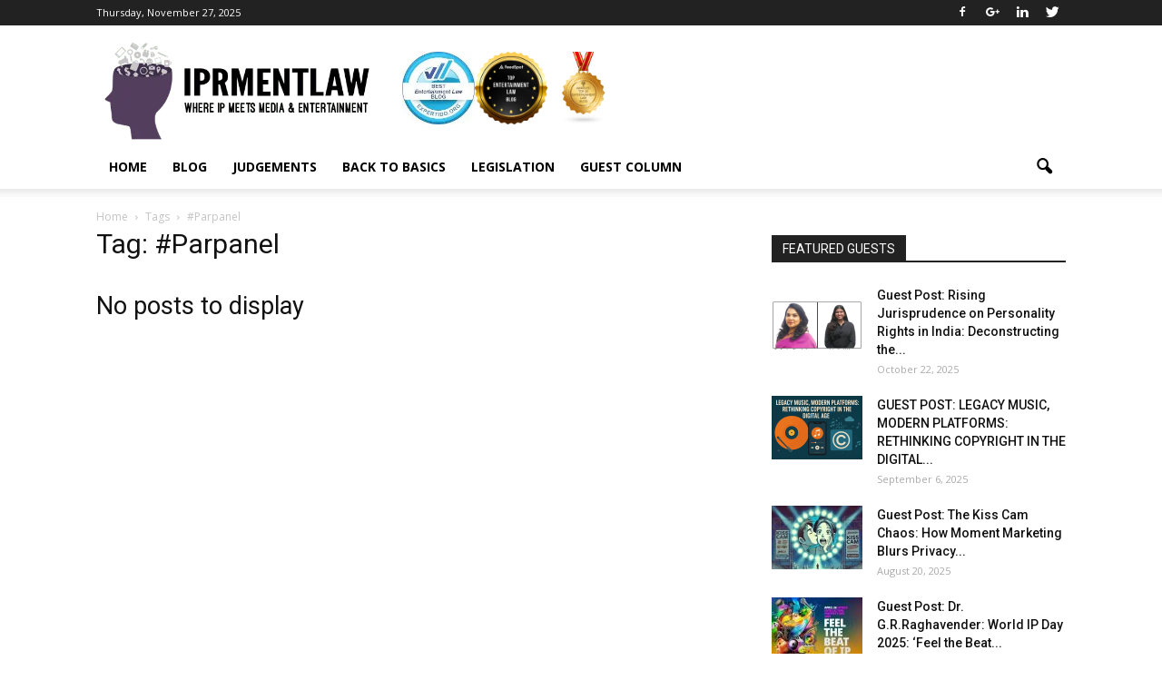

--- FILE ---
content_type: text/html; charset=UTF-8
request_url: https://iprmentlaw.com/tag/parpanel/
body_size: 28946
content:
<!doctype html >
<!--[if IE 8]>    <html class="ie8" lang="en"> <![endif]-->
<!--[if IE 9]>    <html class="ie9" lang="en"> <![endif]-->
<!--[if gt IE 8]><!--> <html lang="en-GB"> <!--<![endif]-->
<head>
    <title>#Parpanel | IPRMENTLAW</title>
    <meta charset="UTF-8" />
    <meta name="viewport" content="width=device-width, initial-scale=1.0">
    <link rel="pingback" href="https://iprmentlaw.com/xmlrpc.php" />
    <meta name='robots' content='max-image-preview:large' />
	<style>img:is([sizes="auto" i], [sizes^="auto," i]) { contain-intrinsic-size: 3000px 1500px }</style>
	<link rel='dns-prefetch' href='//www.googletagmanager.com' />
<link rel='dns-prefetch' href='//fonts.googleapis.com' />
<link rel="alternate" type="application/rss+xml" title="IPRMENTLAW &raquo; Feed" href="https://iprmentlaw.com/feed/" />
<link rel="alternate" type="application/rss+xml" title="IPRMENTLAW &raquo; Comments Feed" href="https://iprmentlaw.com/comments/feed/" />
<link rel="alternate" type="application/rss+xml" title="IPRMENTLAW &raquo; #Parpanel Tag Feed" href="https://iprmentlaw.com/tag/parpanel/feed/" />
	<script type="text/javascript">
	gg_rtl = false;
	gg_columnized_max_w = 260;
	gg_masonry_min_w = 150;
	gg_phosostr_min_w = 120; 
	gg_coll_max_w = 400;
	
	gg_preload_hires_img 	= false; 
	gg_use_deeplink 		= true;
	gg_monopage_filter 		= false;
	gg_back_to_gall_scroll 	= false;
	
	gg_deeplinked_elems = ['ggt_','ggs_','ggp_','gcc_','gcg_'];
	gg_basic_deeplink 	= false;
	gg_dl_coll_gall 	= false;

		// global vars
	gg_galleria_toggle_info = false;
	gg_galleria_fx = '';
	gg_galleria_fx_time = 400; 
	gg_galleria_img_crop = true;
	gg_galleria_autoplay = false;
	gg_galleria_interval = 3500;
	gg_delayed_fx = true;
	</script>
    <script type="text/javascript">
/* <![CDATA[ */
window._wpemojiSettings = {"baseUrl":"https:\/\/s.w.org\/images\/core\/emoji\/16.0.1\/72x72\/","ext":".png","svgUrl":"https:\/\/s.w.org\/images\/core\/emoji\/16.0.1\/svg\/","svgExt":".svg","source":{"concatemoji":"https:\/\/iprmentlaw.com\/wp-includes\/js\/wp-emoji-release.min.js?ver=c78aee7a3e35ab7f41b53fc7b50665b8"}};
/*! This file is auto-generated */
!function(s,n){var o,i,e;function c(e){try{var t={supportTests:e,timestamp:(new Date).valueOf()};sessionStorage.setItem(o,JSON.stringify(t))}catch(e){}}function p(e,t,n){e.clearRect(0,0,e.canvas.width,e.canvas.height),e.fillText(t,0,0);var t=new Uint32Array(e.getImageData(0,0,e.canvas.width,e.canvas.height).data),a=(e.clearRect(0,0,e.canvas.width,e.canvas.height),e.fillText(n,0,0),new Uint32Array(e.getImageData(0,0,e.canvas.width,e.canvas.height).data));return t.every(function(e,t){return e===a[t]})}function u(e,t){e.clearRect(0,0,e.canvas.width,e.canvas.height),e.fillText(t,0,0);for(var n=e.getImageData(16,16,1,1),a=0;a<n.data.length;a++)if(0!==n.data[a])return!1;return!0}function f(e,t,n,a){switch(t){case"flag":return n(e,"\ud83c\udff3\ufe0f\u200d\u26a7\ufe0f","\ud83c\udff3\ufe0f\u200b\u26a7\ufe0f")?!1:!n(e,"\ud83c\udde8\ud83c\uddf6","\ud83c\udde8\u200b\ud83c\uddf6")&&!n(e,"\ud83c\udff4\udb40\udc67\udb40\udc62\udb40\udc65\udb40\udc6e\udb40\udc67\udb40\udc7f","\ud83c\udff4\u200b\udb40\udc67\u200b\udb40\udc62\u200b\udb40\udc65\u200b\udb40\udc6e\u200b\udb40\udc67\u200b\udb40\udc7f");case"emoji":return!a(e,"\ud83e\udedf")}return!1}function g(e,t,n,a){var r="undefined"!=typeof WorkerGlobalScope&&self instanceof WorkerGlobalScope?new OffscreenCanvas(300,150):s.createElement("canvas"),o=r.getContext("2d",{willReadFrequently:!0}),i=(o.textBaseline="top",o.font="600 32px Arial",{});return e.forEach(function(e){i[e]=t(o,e,n,a)}),i}function t(e){var t=s.createElement("script");t.src=e,t.defer=!0,s.head.appendChild(t)}"undefined"!=typeof Promise&&(o="wpEmojiSettingsSupports",i=["flag","emoji"],n.supports={everything:!0,everythingExceptFlag:!0},e=new Promise(function(e){s.addEventListener("DOMContentLoaded",e,{once:!0})}),new Promise(function(t){var n=function(){try{var e=JSON.parse(sessionStorage.getItem(o));if("object"==typeof e&&"number"==typeof e.timestamp&&(new Date).valueOf()<e.timestamp+604800&&"object"==typeof e.supportTests)return e.supportTests}catch(e){}return null}();if(!n){if("undefined"!=typeof Worker&&"undefined"!=typeof OffscreenCanvas&&"undefined"!=typeof URL&&URL.createObjectURL&&"undefined"!=typeof Blob)try{var e="postMessage("+g.toString()+"("+[JSON.stringify(i),f.toString(),p.toString(),u.toString()].join(",")+"));",a=new Blob([e],{type:"text/javascript"}),r=new Worker(URL.createObjectURL(a),{name:"wpTestEmojiSupports"});return void(r.onmessage=function(e){c(n=e.data),r.terminate(),t(n)})}catch(e){}c(n=g(i,f,p,u))}t(n)}).then(function(e){for(var t in e)n.supports[t]=e[t],n.supports.everything=n.supports.everything&&n.supports[t],"flag"!==t&&(n.supports.everythingExceptFlag=n.supports.everythingExceptFlag&&n.supports[t]);n.supports.everythingExceptFlag=n.supports.everythingExceptFlag&&!n.supports.flag,n.DOMReady=!1,n.readyCallback=function(){n.DOMReady=!0}}).then(function(){return e}).then(function(){var e;n.supports.everything||(n.readyCallback(),(e=n.source||{}).concatemoji?t(e.concatemoji):e.wpemoji&&e.twemoji&&(t(e.twemoji),t(e.wpemoji)))}))}((window,document),window._wpemojiSettings);
/* ]]> */
</script>

<link rel='stylesheet' id='twb-open-sans-css' href='https://fonts.googleapis.com/css?family=Open+Sans%3A300%2C400%2C500%2C600%2C700%2C800&#038;display=swap&#038;ver=c78aee7a3e35ab7f41b53fc7b50665b8' type='text/css' media='all' />
<link rel='stylesheet' id='twbbwg-global-css' href='https://iprmentlaw.com/wp-content/plugins/photo-gallery/booster/assets/css/global.css?ver=1.0.0' type='text/css' media='all' />
<style id='wp-emoji-styles-inline-css' type='text/css'>

	img.wp-smiley, img.emoji {
		display: inline !important;
		border: none !important;
		box-shadow: none !important;
		height: 1em !important;
		width: 1em !important;
		margin: 0 0.07em !important;
		vertical-align: -0.1em !important;
		background: none !important;
		padding: 0 !important;
	}
</style>
<link rel='stylesheet' id='wp-block-library-css' href='https://iprmentlaw.com/wp-includes/css/dist/block-library/style.min.css?ver=c78aee7a3e35ab7f41b53fc7b50665b8' type='text/css' media='all' />
<style id='classic-theme-styles-inline-css' type='text/css'>
/*! This file is auto-generated */
.wp-block-button__link{color:#fff;background-color:#32373c;border-radius:9999px;box-shadow:none;text-decoration:none;padding:calc(.667em + 2px) calc(1.333em + 2px);font-size:1.125em}.wp-block-file__button{background:#32373c;color:#fff;text-decoration:none}
</style>
<style id='global-styles-inline-css' type='text/css'>
:root{--wp--preset--aspect-ratio--square: 1;--wp--preset--aspect-ratio--4-3: 4/3;--wp--preset--aspect-ratio--3-4: 3/4;--wp--preset--aspect-ratio--3-2: 3/2;--wp--preset--aspect-ratio--2-3: 2/3;--wp--preset--aspect-ratio--16-9: 16/9;--wp--preset--aspect-ratio--9-16: 9/16;--wp--preset--color--black: #000000;--wp--preset--color--cyan-bluish-gray: #abb8c3;--wp--preset--color--white: #ffffff;--wp--preset--color--pale-pink: #f78da7;--wp--preset--color--vivid-red: #cf2e2e;--wp--preset--color--luminous-vivid-orange: #ff6900;--wp--preset--color--luminous-vivid-amber: #fcb900;--wp--preset--color--light-green-cyan: #7bdcb5;--wp--preset--color--vivid-green-cyan: #00d084;--wp--preset--color--pale-cyan-blue: #8ed1fc;--wp--preset--color--vivid-cyan-blue: #0693e3;--wp--preset--color--vivid-purple: #9b51e0;--wp--preset--gradient--vivid-cyan-blue-to-vivid-purple: linear-gradient(135deg,rgba(6,147,227,1) 0%,rgb(155,81,224) 100%);--wp--preset--gradient--light-green-cyan-to-vivid-green-cyan: linear-gradient(135deg,rgb(122,220,180) 0%,rgb(0,208,130) 100%);--wp--preset--gradient--luminous-vivid-amber-to-luminous-vivid-orange: linear-gradient(135deg,rgba(252,185,0,1) 0%,rgba(255,105,0,1) 100%);--wp--preset--gradient--luminous-vivid-orange-to-vivid-red: linear-gradient(135deg,rgba(255,105,0,1) 0%,rgb(207,46,46) 100%);--wp--preset--gradient--very-light-gray-to-cyan-bluish-gray: linear-gradient(135deg,rgb(238,238,238) 0%,rgb(169,184,195) 100%);--wp--preset--gradient--cool-to-warm-spectrum: linear-gradient(135deg,rgb(74,234,220) 0%,rgb(151,120,209) 20%,rgb(207,42,186) 40%,rgb(238,44,130) 60%,rgb(251,105,98) 80%,rgb(254,248,76) 100%);--wp--preset--gradient--blush-light-purple: linear-gradient(135deg,rgb(255,206,236) 0%,rgb(152,150,240) 100%);--wp--preset--gradient--blush-bordeaux: linear-gradient(135deg,rgb(254,205,165) 0%,rgb(254,45,45) 50%,rgb(107,0,62) 100%);--wp--preset--gradient--luminous-dusk: linear-gradient(135deg,rgb(255,203,112) 0%,rgb(199,81,192) 50%,rgb(65,88,208) 100%);--wp--preset--gradient--pale-ocean: linear-gradient(135deg,rgb(255,245,203) 0%,rgb(182,227,212) 50%,rgb(51,167,181) 100%);--wp--preset--gradient--electric-grass: linear-gradient(135deg,rgb(202,248,128) 0%,rgb(113,206,126) 100%);--wp--preset--gradient--midnight: linear-gradient(135deg,rgb(2,3,129) 0%,rgb(40,116,252) 100%);--wp--preset--font-size--small: 13px;--wp--preset--font-size--medium: 20px;--wp--preset--font-size--large: 36px;--wp--preset--font-size--x-large: 42px;--wp--preset--spacing--20: 0.44rem;--wp--preset--spacing--30: 0.67rem;--wp--preset--spacing--40: 1rem;--wp--preset--spacing--50: 1.5rem;--wp--preset--spacing--60: 2.25rem;--wp--preset--spacing--70: 3.38rem;--wp--preset--spacing--80: 5.06rem;--wp--preset--shadow--natural: 6px 6px 9px rgba(0, 0, 0, 0.2);--wp--preset--shadow--deep: 12px 12px 50px rgba(0, 0, 0, 0.4);--wp--preset--shadow--sharp: 6px 6px 0px rgba(0, 0, 0, 0.2);--wp--preset--shadow--outlined: 6px 6px 0px -3px rgba(255, 255, 255, 1), 6px 6px rgba(0, 0, 0, 1);--wp--preset--shadow--crisp: 6px 6px 0px rgba(0, 0, 0, 1);}:where(.is-layout-flex){gap: 0.5em;}:where(.is-layout-grid){gap: 0.5em;}body .is-layout-flex{display: flex;}.is-layout-flex{flex-wrap: wrap;align-items: center;}.is-layout-flex > :is(*, div){margin: 0;}body .is-layout-grid{display: grid;}.is-layout-grid > :is(*, div){margin: 0;}:where(.wp-block-columns.is-layout-flex){gap: 2em;}:where(.wp-block-columns.is-layout-grid){gap: 2em;}:where(.wp-block-post-template.is-layout-flex){gap: 1.25em;}:where(.wp-block-post-template.is-layout-grid){gap: 1.25em;}.has-black-color{color: var(--wp--preset--color--black) !important;}.has-cyan-bluish-gray-color{color: var(--wp--preset--color--cyan-bluish-gray) !important;}.has-white-color{color: var(--wp--preset--color--white) !important;}.has-pale-pink-color{color: var(--wp--preset--color--pale-pink) !important;}.has-vivid-red-color{color: var(--wp--preset--color--vivid-red) !important;}.has-luminous-vivid-orange-color{color: var(--wp--preset--color--luminous-vivid-orange) !important;}.has-luminous-vivid-amber-color{color: var(--wp--preset--color--luminous-vivid-amber) !important;}.has-light-green-cyan-color{color: var(--wp--preset--color--light-green-cyan) !important;}.has-vivid-green-cyan-color{color: var(--wp--preset--color--vivid-green-cyan) !important;}.has-pale-cyan-blue-color{color: var(--wp--preset--color--pale-cyan-blue) !important;}.has-vivid-cyan-blue-color{color: var(--wp--preset--color--vivid-cyan-blue) !important;}.has-vivid-purple-color{color: var(--wp--preset--color--vivid-purple) !important;}.has-black-background-color{background-color: var(--wp--preset--color--black) !important;}.has-cyan-bluish-gray-background-color{background-color: var(--wp--preset--color--cyan-bluish-gray) !important;}.has-white-background-color{background-color: var(--wp--preset--color--white) !important;}.has-pale-pink-background-color{background-color: var(--wp--preset--color--pale-pink) !important;}.has-vivid-red-background-color{background-color: var(--wp--preset--color--vivid-red) !important;}.has-luminous-vivid-orange-background-color{background-color: var(--wp--preset--color--luminous-vivid-orange) !important;}.has-luminous-vivid-amber-background-color{background-color: var(--wp--preset--color--luminous-vivid-amber) !important;}.has-light-green-cyan-background-color{background-color: var(--wp--preset--color--light-green-cyan) !important;}.has-vivid-green-cyan-background-color{background-color: var(--wp--preset--color--vivid-green-cyan) !important;}.has-pale-cyan-blue-background-color{background-color: var(--wp--preset--color--pale-cyan-blue) !important;}.has-vivid-cyan-blue-background-color{background-color: var(--wp--preset--color--vivid-cyan-blue) !important;}.has-vivid-purple-background-color{background-color: var(--wp--preset--color--vivid-purple) !important;}.has-black-border-color{border-color: var(--wp--preset--color--black) !important;}.has-cyan-bluish-gray-border-color{border-color: var(--wp--preset--color--cyan-bluish-gray) !important;}.has-white-border-color{border-color: var(--wp--preset--color--white) !important;}.has-pale-pink-border-color{border-color: var(--wp--preset--color--pale-pink) !important;}.has-vivid-red-border-color{border-color: var(--wp--preset--color--vivid-red) !important;}.has-luminous-vivid-orange-border-color{border-color: var(--wp--preset--color--luminous-vivid-orange) !important;}.has-luminous-vivid-amber-border-color{border-color: var(--wp--preset--color--luminous-vivid-amber) !important;}.has-light-green-cyan-border-color{border-color: var(--wp--preset--color--light-green-cyan) !important;}.has-vivid-green-cyan-border-color{border-color: var(--wp--preset--color--vivid-green-cyan) !important;}.has-pale-cyan-blue-border-color{border-color: var(--wp--preset--color--pale-cyan-blue) !important;}.has-vivid-cyan-blue-border-color{border-color: var(--wp--preset--color--vivid-cyan-blue) !important;}.has-vivid-purple-border-color{border-color: var(--wp--preset--color--vivid-purple) !important;}.has-vivid-cyan-blue-to-vivid-purple-gradient-background{background: var(--wp--preset--gradient--vivid-cyan-blue-to-vivid-purple) !important;}.has-light-green-cyan-to-vivid-green-cyan-gradient-background{background: var(--wp--preset--gradient--light-green-cyan-to-vivid-green-cyan) !important;}.has-luminous-vivid-amber-to-luminous-vivid-orange-gradient-background{background: var(--wp--preset--gradient--luminous-vivid-amber-to-luminous-vivid-orange) !important;}.has-luminous-vivid-orange-to-vivid-red-gradient-background{background: var(--wp--preset--gradient--luminous-vivid-orange-to-vivid-red) !important;}.has-very-light-gray-to-cyan-bluish-gray-gradient-background{background: var(--wp--preset--gradient--very-light-gray-to-cyan-bluish-gray) !important;}.has-cool-to-warm-spectrum-gradient-background{background: var(--wp--preset--gradient--cool-to-warm-spectrum) !important;}.has-blush-light-purple-gradient-background{background: var(--wp--preset--gradient--blush-light-purple) !important;}.has-blush-bordeaux-gradient-background{background: var(--wp--preset--gradient--blush-bordeaux) !important;}.has-luminous-dusk-gradient-background{background: var(--wp--preset--gradient--luminous-dusk) !important;}.has-pale-ocean-gradient-background{background: var(--wp--preset--gradient--pale-ocean) !important;}.has-electric-grass-gradient-background{background: var(--wp--preset--gradient--electric-grass) !important;}.has-midnight-gradient-background{background: var(--wp--preset--gradient--midnight) !important;}.has-small-font-size{font-size: var(--wp--preset--font-size--small) !important;}.has-medium-font-size{font-size: var(--wp--preset--font-size--medium) !important;}.has-large-font-size{font-size: var(--wp--preset--font-size--large) !important;}.has-x-large-font-size{font-size: var(--wp--preset--font-size--x-large) !important;}
:where(.wp-block-post-template.is-layout-flex){gap: 1.25em;}:where(.wp-block-post-template.is-layout-grid){gap: 1.25em;}
:where(.wp-block-columns.is-layout-flex){gap: 2em;}:where(.wp-block-columns.is-layout-grid){gap: 2em;}
:root :where(.wp-block-pullquote){font-size: 1.5em;line-height: 1.6;}
</style>
<link rel='stylesheet' id='dashicons-css' href='https://iprmentlaw.com/wp-includes/css/dashicons.min.css?ver=c78aee7a3e35ab7f41b53fc7b50665b8' type='text/css' media='all' />
<link rel='stylesheet' id='admin-bar-css' href='https://iprmentlaw.com/wp-includes/css/admin-bar.min.css?ver=c78aee7a3e35ab7f41b53fc7b50665b8' type='text/css' media='all' />
<style id='admin-bar-inline-css' type='text/css'>

    /* Hide CanvasJS credits for P404 charts specifically */
    #p404RedirectChart .canvasjs-chart-credit {
        display: none !important;
    }
    
    #p404RedirectChart canvas {
        border-radius: 6px;
    }

    .p404-redirect-adminbar-weekly-title {
        font-weight: bold;
        font-size: 14px;
        color: #fff;
        margin-bottom: 6px;
    }

    #wpadminbar #wp-admin-bar-p404_free_top_button .ab-icon:before {
        content: "\f103";
        color: #dc3545;
        top: 3px;
    }
    
    #wp-admin-bar-p404_free_top_button .ab-item {
        min-width: 80px !important;
        padding: 0px !important;
    }
    
    /* Ensure proper positioning and z-index for P404 dropdown */
    .p404-redirect-adminbar-dropdown-wrap { 
        min-width: 0; 
        padding: 0;
        position: static !important;
    }
    
    #wpadminbar #wp-admin-bar-p404_free_top_button_dropdown {
        position: static !important;
    }
    
    #wpadminbar #wp-admin-bar-p404_free_top_button_dropdown .ab-item {
        padding: 0 !important;
        margin: 0 !important;
    }
    
    .p404-redirect-dropdown-container {
        min-width: 340px;
        padding: 18px 18px 12px 18px;
        background: #23282d !important;
        color: #fff;
        border-radius: 12px;
        box-shadow: 0 8px 32px rgba(0,0,0,0.25);
        margin-top: 10px;
        position: relative !important;
        z-index: 999999 !important;
        display: block !important;
        border: 1px solid #444;
    }
    
    /* Ensure P404 dropdown appears on hover */
    #wpadminbar #wp-admin-bar-p404_free_top_button .p404-redirect-dropdown-container { 
        display: none !important;
    }
    
    #wpadminbar #wp-admin-bar-p404_free_top_button:hover .p404-redirect-dropdown-container { 
        display: block !important;
    }
    
    #wpadminbar #wp-admin-bar-p404_free_top_button:hover #wp-admin-bar-p404_free_top_button_dropdown .p404-redirect-dropdown-container {
        display: block !important;
    }
    
    .p404-redirect-card {
        background: #2c3338;
        border-radius: 8px;
        padding: 18px 18px 12px 18px;
        box-shadow: 0 2px 8px rgba(0,0,0,0.07);
        display: flex;
        flex-direction: column;
        align-items: flex-start;
        border: 1px solid #444;
    }
    
    .p404-redirect-btn {
        display: inline-block;
        background: #dc3545;
        color: #fff !important;
        font-weight: bold;
        padding: 5px 22px;
        border-radius: 8px;
        text-decoration: none;
        font-size: 17px;
        transition: background 0.2s, box-shadow 0.2s;
        margin-top: 8px;
        box-shadow: 0 2px 8px rgba(220,53,69,0.15);
        text-align: center;
        line-height: 1.6;
    }
    
    .p404-redirect-btn:hover {
        background: #c82333;
        color: #fff !important;
        box-shadow: 0 4px 16px rgba(220,53,69,0.25);
    }
    
    /* Prevent conflicts with other admin bar dropdowns */
    #wpadminbar .ab-top-menu > li:hover > .ab-item,
    #wpadminbar .ab-top-menu > li.hover > .ab-item {
        z-index: auto;
    }
    
    #wpadminbar #wp-admin-bar-p404_free_top_button:hover > .ab-item {
        z-index: 999998 !important;
    }
    
</style>
<link rel='stylesheet' id='contact-form-7-css' href='https://iprmentlaw.com/wp-content/plugins/contact-form-7/includes/css/styles.css?ver=6.1.3' type='text/css' media='all' />
<link rel='stylesheet' id='gg-lightbox-css-css' href='https://iprmentlaw.com/wp-content/plugins/global-gallery/js/lightboxes/imageLightbox/imagelightbox.css?ver=c78aee7a3e35ab7f41b53fc7b50665b8' type='text/css' media='all' />
<link rel='stylesheet' id='bwg_fonts-css' href='https://iprmentlaw.com/wp-content/plugins/photo-gallery/css/bwg-fonts/fonts.css?ver=0.0.1' type='text/css' media='all' />
<link rel='stylesheet' id='sumoselect-css' href='https://iprmentlaw.com/wp-content/plugins/photo-gallery/css/sumoselect.min.css?ver=3.4.6' type='text/css' media='all' />
<link rel='stylesheet' id='mCustomScrollbar-css' href='https://iprmentlaw.com/wp-content/plugins/photo-gallery/css/jquery.mCustomScrollbar.min.css?ver=3.1.5' type='text/css' media='all' />
<link rel='stylesheet' id='bwg_googlefonts-css' href='https://fonts.googleapis.com/css?family=Ubuntu&#038;subset=greek,latin,greek-ext,vietnamese,cyrillic-ext,latin-ext,cyrillic' type='text/css' media='all' />
<link rel='stylesheet' id='bwg_frontend-css' href='https://iprmentlaw.com/wp-content/plugins/photo-gallery/css/styles.min.css?ver=1.8.35' type='text/css' media='all' />
<link rel='stylesheet' id='google_font_open_sans-css' href='https://fonts.googleapis.com/css?family=Open+Sans%3A300italic%2C400italic%2C600italic%2C400%2C600%2C700&#038;ver=c78aee7a3e35ab7f41b53fc7b50665b8' type='text/css' media='all' />
<link rel='stylesheet' id='google_font_roboto-css' href='https://fonts.googleapis.com/css?family=Roboto%3A500%2C400italic%2C700%2C900%2C500italic%2C400%2C300&#038;ver=c78aee7a3e35ab7f41b53fc7b50665b8' type='text/css' media='all' />
<link rel='stylesheet' id='themify-font-icons-css2-css' href='https://iprmentlaw.com/wp-content/plugins/themify-ptb/admin/themify-icons/font-awesome.min.css?ver=1.3.8' type='text/css' media='all' />
<link rel='stylesheet' id='ptb-colors-css' href='https://iprmentlaw.com/wp-content/plugins/themify-ptb/admin/themify-icons/themify.framework.min.css?ver=1.3.8' type='text/css' media='all' />
<link rel='stylesheet' id='ptb-css' href='https://iprmentlaw.com/wp-content/plugins/themify-ptb/public/css/ptb-public.min.css?ver=1.3.8' type='text/css' media='all' />
<link rel='stylesheet' id='ptb-lightbox-css' href='https://iprmentlaw.com/wp-content/plugins/themify-ptb/public/css/lightbox.min.css?ver=0.9.9' type='text/css' media='all' />
<link rel='stylesheet' id='gg_fontawesome-css' href='https://iprmentlaw.com/wp-content/plugins/global-gallery/css/font-awesome/css/font-awesome.min.css?ver=4.7.0' type='text/css' media='all' />
<link rel='stylesheet' id='gg-frontend-css-css' href='https://iprmentlaw.com/wp-content/plugins/global-gallery/css/frontend.min.css?ver=7.05' type='text/css' media='all' />
<link rel='stylesheet' id='gg-slider-css-css' href='https://iprmentlaw.com/wp-content/plugins/global-gallery/js/jquery.galleria/themes/ggallery/galleria.ggallery_minimal.css?ver=7.05' type='text/css' media='all' />
<link rel='stylesheet' id='gg-custom-css-css' href='https://iprmentlaw.com/wp-content/plugins/global-gallery/css/custom.css?ver=7.05' type='text/css' media='all' />
<link rel='stylesheet' id='js_composer_front-css' href='https://iprmentlaw.com/wp-content/plugins/js_composer/assets/css/js_composer.min.css?ver=5.4.5' type='text/css' media='all' />
<link rel='stylesheet' id='td-theme-css' href='https://iprmentlaw.com/wp-content/themes/Hostreck/style.css?ver=1.0.1' type='text/css' media='all' />
<script type="text/javascript" src="https://iprmentlaw.com/wp-includes/js/jquery/jquery.min.js?ver=3.7.1" id="jquery-core-js"></script>
<script type="text/javascript" src="https://iprmentlaw.com/wp-includes/js/jquery/jquery-migrate.min.js?ver=3.4.1" id="jquery-migrate-js"></script>
<script type="text/javascript" src="https://iprmentlaw.com/wp-content/plugins/photo-gallery/booster/assets/js/circle-progress.js?ver=1.2.2" id="twbbwg-circle-js"></script>
<script type="text/javascript" id="twbbwg-global-js-extra">
/* <![CDATA[ */
var twb = {"nonce":"87c7b27fde","ajax_url":"https:\/\/iprmentlaw.com\/wp-admin\/admin-ajax.php","plugin_url":"https:\/\/iprmentlaw.com\/wp-content\/plugins\/photo-gallery\/booster","href":"https:\/\/iprmentlaw.com\/wp-admin\/admin.php?page=twbbwg_photo-gallery"};
var twb = {"nonce":"87c7b27fde","ajax_url":"https:\/\/iprmentlaw.com\/wp-admin\/admin-ajax.php","plugin_url":"https:\/\/iprmentlaw.com\/wp-content\/plugins\/photo-gallery\/booster","href":"https:\/\/iprmentlaw.com\/wp-admin\/admin.php?page=twbbwg_photo-gallery"};
/* ]]> */
</script>
<script type="text/javascript" src="https://iprmentlaw.com/wp-content/plugins/photo-gallery/booster/assets/js/global.js?ver=1.0.0" id="twbbwg-global-js"></script>
<script type="text/javascript" src="https://iprmentlaw.com/wp-content/plugins/photo-gallery/js/jquery.sumoselect.min.js?ver=3.4.6" id="sumoselect-js"></script>
<script type="text/javascript" src="https://iprmentlaw.com/wp-content/plugins/photo-gallery/js/tocca.min.js?ver=2.0.9" id="bwg_mobile-js"></script>
<script type="text/javascript" src="https://iprmentlaw.com/wp-content/plugins/photo-gallery/js/jquery.mCustomScrollbar.concat.min.js?ver=3.1.5" id="mCustomScrollbar-js"></script>
<script type="text/javascript" src="https://iprmentlaw.com/wp-content/plugins/photo-gallery/js/jquery.fullscreen.min.js?ver=0.6.0" id="jquery-fullscreen-js"></script>
<script type="text/javascript" id="bwg_frontend-js-extra">
/* <![CDATA[ */
var bwg_objectsL10n = {"bwg_field_required":"field is required.","bwg_mail_validation":"This is not a valid email address.","bwg_search_result":"There are no images matching your search.","bwg_select_tag":"Select Tag","bwg_order_by":"Order By","bwg_search":"Search","bwg_show_ecommerce":"Show Ecommerce","bwg_hide_ecommerce":"Hide Ecommerce","bwg_show_comments":"Show Comments","bwg_hide_comments":"Hide Comments","bwg_restore":"Restore","bwg_maximize":"Maximise","bwg_fullscreen":"Fullscreen","bwg_exit_fullscreen":"Exit Fullscreen","bwg_search_tag":"SEARCH...","bwg_tag_no_match":"No tags found","bwg_all_tags_selected":"All tags selected","bwg_tags_selected":"tags selected","play":"Play","pause":"Pause","is_pro":"","bwg_play":"Play","bwg_pause":"Pause","bwg_hide_info":"Hide info","bwg_show_info":"Show info","bwg_hide_rating":"Hide rating","bwg_show_rating":"Show rating","ok":"Ok","cancel":"Cancel","select_all":"Select all","lazy_load":"0","lazy_loader":"https:\/\/iprmentlaw.com\/wp-content\/plugins\/photo-gallery\/images\/ajax_loader.png","front_ajax":"0","bwg_tag_see_all":"see all tags","bwg_tag_see_less":"see less tags"};
/* ]]> */
</script>
<script type="text/javascript" src="https://iprmentlaw.com/wp-content/plugins/photo-gallery/js/scripts.min.js?ver=1.8.35" id="bwg_frontend-js"></script>

<!-- Google tag (gtag.js) snippet added by Site Kit -->
<!-- Google Analytics snippet added by Site Kit -->
<script type="text/javascript" src="https://www.googletagmanager.com/gtag/js?id=G-KYNCXZRJNW" id="google_gtagjs-js" async></script>
<script type="text/javascript" id="google_gtagjs-js-after">
/* <![CDATA[ */
window.dataLayer = window.dataLayer || [];function gtag(){dataLayer.push(arguments);}
gtag("set","linker",{"domains":["iprmentlaw.com"]});
gtag("js", new Date());
gtag("set", "developer_id.dZTNiMT", true);
gtag("config", "G-KYNCXZRJNW");
/* ]]> */
</script>
<script type="text/javascript" defer="defer" src="https://iprmentlaw.com/wp-content/plugins/themify-ptb/public/js/lightbox.min.js?ver=2.1.1" id="ptb-lightbox-js"></script>
<script type="text/javascript" id="ptb-js-extra">
/* <![CDATA[ */
var ptb = {"url":"https:\/\/iprmentlaw.com\/wp-content\/plugins\/themify-ptb\/public\/","ver":"1.3.8"};
/* ]]> */
</script>
<script type="text/javascript" defer="defer" src="https://iprmentlaw.com/wp-content/plugins/themify-ptb/public/js/ptb-public.min.js?ver=1.3.8" id="ptb-js"></script>
<link rel="https://api.w.org/" href="https://iprmentlaw.com/wp-json/" /><link rel="alternate" title="JSON" type="application/json" href="https://iprmentlaw.com/wp-json/wp/v2/tags/529" /><link rel="EditURI" type="application/rsd+xml" title="RSD" href="https://iprmentlaw.com/xmlrpc.php?rsd" />

<meta name="generator" content="Site Kit by Google 1.166.0" />        <script defer type="text/javascript">
            ajaxurl = 'https://iprmentlaw.com/wp-admin/admin-ajax.php';
        </script>
        <!--[if lt IE 9]><script src="https://html5shim.googlecode.com/svn/trunk/html5.js"></script><![endif]-->
    <meta name="generator" content="Powered by WPBakery Page Builder - drag and drop page builder for WordPress."/>
<!--[if lte IE 9]><link rel="stylesheet" type="text/css" href="https://iprmentlaw.com/wp-content/plugins/js_composer/assets/css/vc_lte_ie9.min.css" media="screen"><![endif]--><style type="text/css">.broken_link, a.broken_link {
	text-decoration: line-through;
}</style>
<!-- JS generated by theme -->

<script>
    
    

	    var tdBlocksArray = []; //here we store all the items for the current page

	    //td_block class - each ajax block uses a object of this class for requests
	    function tdBlock() {
		    this.id = '';
		    this.block_type = 1; //block type id (1-234 etc)
		    this.atts = '';
		    this.td_column_number = '';
		    this.td_current_page = 1; //
		    this.post_count = 0; //from wp
		    this.found_posts = 0; //from wp
		    this.max_num_pages = 0; //from wp
		    this.td_filter_value = ''; //current live filter value
		    this.is_ajax_running = false;
		    this.td_user_action = ''; // load more or infinite loader (used by the animation)
		    this.header_color = '';
		    this.ajax_pagination_infinite_stop = ''; //show load more at page x
	    }


        // td_js_generator - mini detector
        (function(){
            var htmlTag = document.getElementsByTagName("html")[0];

            if ( navigator.userAgent.indexOf("MSIE 10.0") > -1 ) {
                htmlTag.className += ' ie10';
            }

            if ( !!navigator.userAgent.match(/Trident.*rv\:11\./) ) {
                htmlTag.className += ' ie11';
            }

            if ( /(iPad|iPhone|iPod)/g.test(navigator.userAgent) ) {
                htmlTag.className += ' td-md-is-ios';
            }

            var user_agent = navigator.userAgent.toLowerCase();
            if ( user_agent.indexOf("android") > -1 ) {
                htmlTag.className += ' td-md-is-android';
            }

            if ( -1 !== navigator.userAgent.indexOf('Mac OS X')  ) {
                htmlTag.className += ' td-md-is-os-x';
            }

            if ( /chrom(e|ium)/.test(navigator.userAgent.toLowerCase()) ) {
               htmlTag.className += ' td-md-is-chrome';
            }

            if ( -1 !== navigator.userAgent.indexOf('Firefox') ) {
                htmlTag.className += ' td-md-is-firefox';
            }

            if ( -1 !== navigator.userAgent.indexOf('Safari') && -1 === navigator.userAgent.indexOf('Chrome') ) {
                htmlTag.className += ' td-md-is-safari';
            }

            if( -1 !== navigator.userAgent.indexOf('IEMobile') ){
                htmlTag.className += ' td-md-is-iemobile';
            }

        })();




        var tdLocalCache = {};

        ( function () {
            "use strict";

            tdLocalCache = {
                data: {},
                remove: function (resource_id) {
                    delete tdLocalCache.data[resource_id];
                },
                exist: function (resource_id) {
                    return tdLocalCache.data.hasOwnProperty(resource_id) && tdLocalCache.data[resource_id] !== null;
                },
                get: function (resource_id) {
                    return tdLocalCache.data[resource_id];
                },
                set: function (resource_id, cachedData) {
                    tdLocalCache.remove(resource_id);
                    tdLocalCache.data[resource_id] = cachedData;
                }
            };
        })();

    
    
var td_viewport_interval_list=[{"limitBottom":767,"sidebarWidth":228},{"limitBottom":1018,"sidebarWidth":300},{"limitBottom":1140,"sidebarWidth":324}];
var td_animation_stack_effect="type0";
var tds_animation_stack=true;
var td_animation_stack_specific_selectors=".entry-thumb, img";
var td_animation_stack_general_selectors=".td-animation-stack img, .post img";
var td_ajax_url="https:\/\/iprmentlaw.com\/wp-admin\/admin-ajax.php?td_theme_name=Hostreck&v=1.0.1";
var td_get_template_directory_uri="https:\/\/iprmentlaw.com\/wp-content\/themes\/Hostreck";
var tds_snap_menu="smart_snap_always";
var tds_logo_on_sticky="show_header_logo";
var tds_header_style="";
var td_please_wait="Please wait...";
var td_email_user_pass_incorrect="User or password incorrect!";
var td_email_user_incorrect="Email or username incorrect!";
var td_email_incorrect="Email incorrect!";
var tds_more_articles_on_post_enable="show";
var tds_more_articles_on_post_time_to_wait="";
var tds_more_articles_on_post_pages_distance_from_top=0;
var tds_theme_color_site_wide="#533f5f";
var tds_smart_sidebar="enabled";
var tdThemeName="Hostreck";
var td_magnific_popup_translation_tPrev="Previous (Left arrow key)";
var td_magnific_popup_translation_tNext="Next (Right arrow key)";
var td_magnific_popup_translation_tCounter="%curr% of %total%";
var td_magnific_popup_translation_ajax_tError="The content from %url% could not be loaded.";
var td_magnific_popup_translation_image_tError="The image #%curr% could not be loaded.";
var td_ad_background_click_link="";
var td_ad_background_click_target="";
</script>


<!-- Header style compiled by theme -->

<style>
    
.td-header-wrap .black-menu .sf-menu > .current-menu-item > a,
    .td-header-wrap .black-menu .sf-menu > .current-menu-ancestor > a,
    .td-header-wrap .black-menu .sf-menu > .current-category-ancestor > a,
    .td-header-wrap .black-menu .sf-menu > li > a:hover,
    .td-header-wrap .black-menu .sf-menu > .sfHover > a,
    .td-header-style-12 .td-header-menu-wrap-full,
    .sf-menu > .current-menu-item > a:after,
    .sf-menu > .current-menu-ancestor > a:after,
    .sf-menu > .current-category-ancestor > a:after,
    .sf-menu > li:hover > a:after,
    .sf-menu > .sfHover > a:after,
    .sf-menu ul .td-menu-item > a:hover,
    .sf-menu ul .sfHover > a,
    .sf-menu ul .current-menu-ancestor > a,
    .sf-menu ul .current-category-ancestor > a,
    .sf-menu ul .current-menu-item > a,
    .td-header-style-12 .td-affix,
    .header-search-wrap .td-drop-down-search:after,
    .header-search-wrap .td-drop-down-search .btn:hover,
    input[type=submit]:hover,
    .td-read-more a,
    .td-post-category:hover,
    .td-grid-style-1.td-hover-1 .td-big-grid-post:hover .td-post-category,
    .td-grid-style-5.td-hover-1 .td-big-grid-post:hover .td-post-category,
    .td_top_authors .td-active .td-author-post-count,
    .td_top_authors .td-active .td-author-comments-count,
    .td_top_authors .td_mod_wrap:hover .td-author-post-count,
    .td_top_authors .td_mod_wrap:hover .td-author-comments-count,
    .td-404-sub-sub-title a:hover,
    .td-search-form-widget .wpb_button:hover,
    .td-rating-bar-wrap div,
    .td_category_template_3 .td-current-sub-category,
    .dropcap,
    .td_wrapper_video_playlist .td_video_controls_playlist_wrapper,
    .wpb_default,
    .wpb_default:hover,
    .td-left-smart-list:hover,
    .td-right-smart-list:hover,
    .woocommerce-checkout .woocommerce input.button:hover,
    .woocommerce-page .woocommerce a.button:hover,
    .woocommerce-account div.woocommerce .button:hover,
    #bbpress-forums button:hover,
    .bbp_widget_login .button:hover,
    .td-footer-wrapper .td-post-category,
    .td-footer-wrapper .widget_product_search input[type="submit"]:hover,
    .woocommerce .product a.button:hover,
    .woocommerce .product #respond input#submit:hover,
    .woocommerce .checkout input#place_order:hover,
    .woocommerce .woocommerce.widget .button:hover,
    .single-product .product .summary .cart .button:hover,
    .woocommerce-cart .woocommerce table.cart .button:hover,
    .woocommerce-cart .woocommerce .shipping-calculator-form .button:hover,
    .td-next-prev-wrap a:hover,
    .td-load-more-wrap a:hover,
    .td-post-small-box a:hover,
    .page-nav .current,
    .page-nav:first-child > div,
    .td_category_template_8 .td-category-header .td-category a.td-current-sub-category,
    .td_category_template_4 .td-category-siblings .td-category a:hover,
    #bbpress-forums .bbp-pagination .current,
    #bbpress-forums #bbp-single-user-details #bbp-user-navigation li.current a,
    .td-theme-slider:hover .slide-meta-cat a,
    a.vc_btn-black:hover,
    .td-trending-now-wrapper:hover .td-trending-now-title,
    .td-scroll-up,
    .td-smart-list-button:hover,
    .td-weather-information:before,
    .td-weather-week:before,
    .td_block_exchange .td-exchange-header:before,
    .td_block_big_grid_9.td-grid-style-1 .td-post-category,
    .td_block_big_grid_9.td-grid-style-5 .td-post-category,
    .td-grid-style-6.td-hover-1 .td-module-thumb:after {
        background-color: #533f5f;
    }

    .woocommerce .woocommerce-message .button:hover,
    .woocommerce .woocommerce-error .button:hover,
    .woocommerce .woocommerce-info .button:hover {
        background-color: #533f5f !important;
    }

    .woocommerce .product .onsale,
    .woocommerce.widget .ui-slider .ui-slider-handle {
        background: none #533f5f;
    }

    .woocommerce.widget.widget_layered_nav_filters ul li a {
        background: none repeat scroll 0 0 #533f5f !important;
    }

    a,
    cite a:hover,
    .td_mega_menu_sub_cats .cur-sub-cat,
    .td-mega-span h3 a:hover,
    .td_mod_mega_menu:hover .entry-title a,
    .header-search-wrap .result-msg a:hover,
    .top-header-menu li a:hover,
    .top-header-menu .current-menu-item > a,
    .top-header-menu .current-menu-ancestor > a,
    .top-header-menu .current-category-ancestor > a,
    .td-social-icon-wrap > a:hover,
    .td-header-sp-top-widget .td-social-icon-wrap a:hover,
    .td-page-content blockquote p,
    .td-post-content blockquote p,
    .mce-content-body blockquote p,
    .comment-content blockquote p,
    .wpb_text_column blockquote p,
    .td_block_text_with_title blockquote p,
    .td_module_wrap:hover .entry-title a,
    .td-subcat-filter .td-subcat-list a:hover,
    .td-subcat-filter .td-subcat-dropdown a:hover,
    .td_quote_on_blocks,
    .dropcap2,
    .dropcap3,
    .td_top_authors .td-active .td-authors-name a,
    .td_top_authors .td_mod_wrap:hover .td-authors-name a,
    .td-post-next-prev-content a:hover,
    .author-box-wrap .td-author-social a:hover,
    .td-author-name a:hover,
    .td-author-url a:hover,
    .td_mod_related_posts:hover h3 > a,
    .td-post-template-11 .td-related-title .td-related-left:hover,
    .td-post-template-11 .td-related-title .td-related-right:hover,
    .td-post-template-11 .td-related-title .td-cur-simple-item,
    .td-post-template-11 .td_block_related_posts .td-next-prev-wrap a:hover,
    .comment-reply-link:hover,
    .logged-in-as a:hover,
    #cancel-comment-reply-link:hover,
    .td-search-query,
    .td-category-header .td-pulldown-category-filter-link:hover,
    .td-category-siblings .td-subcat-dropdown a:hover,
    .td-category-siblings .td-subcat-dropdown a.td-current-sub-category,
    .widget a:hover,
    .widget_calendar tfoot a:hover,
    .woocommerce a.added_to_cart:hover,
    #bbpress-forums li.bbp-header .bbp-reply-content span a:hover,
    #bbpress-forums .bbp-forum-freshness a:hover,
    #bbpress-forums .bbp-topic-freshness a:hover,
    #bbpress-forums .bbp-forums-list li a:hover,
    #bbpress-forums .bbp-forum-title:hover,
    #bbpress-forums .bbp-topic-permalink:hover,
    #bbpress-forums .bbp-topic-started-by a:hover,
    #bbpress-forums .bbp-topic-started-in a:hover,
    #bbpress-forums .bbp-body .super-sticky li.bbp-topic-title .bbp-topic-permalink,
    #bbpress-forums .bbp-body .sticky li.bbp-topic-title .bbp-topic-permalink,
    .widget_display_replies .bbp-author-name,
    .widget_display_topics .bbp-author-name,
    .footer-text-wrap .footer-email-wrap a,
    .td-subfooter-menu li a:hover,
    .footer-social-wrap a:hover,
    a.vc_btn-black:hover,
    .td-smart-list-dropdown-wrap .td-smart-list-button:hover,
    .td_module_17 .td-read-more a:hover,
    .td_module_18 .td-read-more a:hover,
    .td_module_19 .td-post-author-name a:hover,
    .td-instagram-user a {
        color: #533f5f;
    }

    a.vc_btn-black.vc_btn_square_outlined:hover,
    a.vc_btn-black.vc_btn_outlined:hover,
    .td-mega-menu-page .wpb_content_element ul li a:hover {
        color: #533f5f !important;
    }

    .td-next-prev-wrap a:hover,
    .td-load-more-wrap a:hover,
    .td-post-small-box a:hover,
    .page-nav .current,
    .page-nav:first-child > div,
    .td_category_template_8 .td-category-header .td-category a.td-current-sub-category,
    .td_category_template_4 .td-category-siblings .td-category a:hover,
    #bbpress-forums .bbp-pagination .current,
    .post .td_quote_box,
    .page .td_quote_box,
    a.vc_btn-black:hover {
        border-color: #533f5f;
    }

    .td_wrapper_video_playlist .td_video_currently_playing:after {
        border-color: #533f5f !important;
    }

    .header-search-wrap .td-drop-down-search:before {
        border-color: transparent transparent #533f5f transparent;
    }

    .block-title > span,
    .block-title > a,
    .block-title > label,
    .widgettitle,
    .widgettitle:after,
    .td-trending-now-title,
    .td-trending-now-wrapper:hover .td-trending-now-title,
    .wpb_tabs li.ui-tabs-active a,
    .wpb_tabs li:hover a,
    .vc_tta-container .vc_tta-color-grey.vc_tta-tabs-position-top.vc_tta-style-classic .vc_tta-tabs-container .vc_tta-tab.vc_active > a,
    .vc_tta-container .vc_tta-color-grey.vc_tta-tabs-position-top.vc_tta-style-classic .vc_tta-tabs-container .vc_tta-tab:hover > a,
    .td-related-title .td-cur-simple-item,
    .woocommerce .product .products h2,
    .td-subcat-filter .td-subcat-dropdown:hover .td-subcat-more {
    	background-color: #533f5f;
    }

    .woocommerce div.product .woocommerce-tabs ul.tabs li.active {
    	background-color: #533f5f !important;
    }

    .block-title,
    .td-related-title,
    .wpb_tabs .wpb_tabs_nav,
    .vc_tta-container .vc_tta-color-grey.vc_tta-tabs-position-top.vc_tta-style-classic .vc_tta-tabs-container,
    .woocommerce div.product .woocommerce-tabs ul.tabs:before {
        border-color: #533f5f;
    }
    .td_block_wrap .td-subcat-item .td-cur-simple-item {
	    color: #533f5f;
	}


    
    .td-grid-style-4 .entry-title
    {
        background-color: rgba(83, 63, 95, 0.7);
    }

    
    .block-title > span,
    .block-title > span > a,
    .block-title > a,
    .block-title > label,
    .widgettitle,
    .widgettitle:after,
    .td-trending-now-title,
    .td-trending-now-wrapper:hover .td-trending-now-title,
    .wpb_tabs li.ui-tabs-active a,
    .wpb_tabs li:hover a,
    .vc_tta-container .vc_tta-color-grey.vc_tta-tabs-position-top.vc_tta-style-classic .vc_tta-tabs-container .vc_tta-tab.vc_active > a,
    .vc_tta-container .vc_tta-color-grey.vc_tta-tabs-position-top.vc_tta-style-classic .vc_tta-tabs-container .vc_tta-tab:hover > a,
    .td-related-title .td-cur-simple-item,
    .woocommerce .product .products h2,
    .td-subcat-filter .td-subcat-dropdown:hover .td-subcat-more,
    .td-weather-information:before,
    .td-weather-week:before,
    .td_block_exchange .td-exchange-header:before {
        background-color: #222222;
    }

    .woocommerce div.product .woocommerce-tabs ul.tabs li.active {
    	background-color: #222222 !important;
    }

    .block-title,
    .td-related-title,
    .wpb_tabs .wpb_tabs_nav,
    .vc_tta-container .vc_tta-color-grey.vc_tta-tabs-position-top.vc_tta-style-classic .vc_tta-tabs-container,
    .woocommerce div.product .woocommerce-tabs ul.tabs:before {
        border-color: #222222;
    }
</style>

		<style type="text/css" id="wp-custom-css">
			
.guest-column .td-post-featured-image img {
	max-width: 250px;
}
.spider_popup_close_fullscreen {
    font-size: 15px !important;
    right: 30px;
    top: 70px;
    background: #e2e3e4;
    border-radius: 50%;
    padding: 5px;
}
.bwg_ctrl_btn.bwg-icon-play {
	  display: none;
}
.page-template-default .wpb_text_column .bwg-item :last-child {
    margin-bottom: 0;
}
.bwg_image_info {
	background: #2a2a2a !important;
	border-top: 0.5px solid rgb(250 250 250 / 19%) !important;
}
@media (max-width: 580px) {
	.guest-column .td-post-featured-image img {
	max-width: 100%;
}
	.spider_popup_close_fullscreen 	{
		font-size: 12px !important;
}
}

.widget_text .block-title {
    margin-bottom: 0;
}
.textwidget {
    background: #ecdcf6;
    padding: 20px;
}
.guidelines li::marker {
    content: "\f00c";
    font-family: 'FontAwesome';
}
.guidelines li{
	padding-left:10px;
}

.guidelines{
	margin-left:-5px;
}
.td-module-comments {
    display: none;
}
		</style>
			<script type="text/javascript">
	jQuery(document).delegate('.gg_linked_img', 'click', function() {
		var link = jQuery(this).data('gg-link');
		window.open(link ,'_top');
	});
	</script>
	
	<noscript><style type="text/css"> .wpb_animate_when_almost_visible { opacity: 1; }</style></noscript></head>

<body class="archive tag tag-parpanel tag-529 wp-theme-Hostreck wpb-js-composer js-comp-ver-5.4.5 vc_responsive td-animation-stack-type0 td-full-layout" itemscope="itemscope" itemtype="https://schema.org/WebPage">

        <div class="td-scroll-up"><i class="td-icon-menu-up"></i></div>
    
    <div class="td-menu-background"></div>
<div id="td-mobile-nav">
    <div class="td-mobile-container">
        <!-- mobile menu top section -->
        <div class="td-menu-socials-wrap">
            <!-- socials -->
            <div class="td-menu-socials">
                
        <span class="td-social-icon-wrap">
            <a target="_blank" href="https://www.facebook.com/iprment/" title="Facebook">
                <i class="td-icon-font td-icon-facebook"></i>
            </a>
        </span>
        <span class="td-social-icon-wrap">
            <a target="_blank" href="https://plus.google.com/u/0/117099748783157633301" title="Google+">
                <i class="td-icon-font td-icon-googleplus"></i>
            </a>
        </span>
        <span class="td-social-icon-wrap">
            <a target="_blank" href="https://www.linkedin.com/company/iprmentlaw/" title="Linkedin">
                <i class="td-icon-font td-icon-linkedin"></i>
            </a>
        </span>
        <span class="td-social-icon-wrap">
            <a target="_blank" href="https://twitter.com/iprmentlaw" title="Twitter">
                <i class="td-icon-font td-icon-twitter"></i>
            </a>
        </span>            </div>
            <!-- close button -->
            <div class="td-mobile-close">
                <a href="#"><i class="td-icon-close-mobile"></i></a>
            </div>
        </div>

        <!-- login section -->
        
        <!-- menu section -->
        <div class="td-mobile-content">
            <div class="menu-td-demo-header-menu-container"><ul id="menu-td-demo-header-menu" class="td-mobile-main-menu"><li id="menu-item-165" class="menu-item menu-item-type-post_type menu-item-object-page menu-item-home menu-item-first menu-item-165"><a href="https://iprmentlaw.com/">Home</a></li>
<li id="menu-item-153" class="menu-item menu-item-type-post_type menu-item-object-page menu-item-153"><a href="https://iprmentlaw.com/blog/">Blog</a></li>
<li id="menu-item-609" class="menu-item menu-item-type-post_type menu-item-object-page menu-item-609"><a href="https://iprmentlaw.com/judgements/">Judgements</a></li>
<li id="menu-item-4568" class="menu-item menu-item-type-post_type menu-item-object-page menu-item-4568"><a href="https://iprmentlaw.com/back-to-basics/">Back to Basics</a></li>
<li id="menu-item-1305" class="menu-item menu-item-type-post_type menu-item-object-page menu-item-1305"><a href="https://iprmentlaw.com/legislation/">Legislation</a></li>
<li id="menu-item-2359" class="menu-item menu-item-type-post_type menu-item-object-page menu-item-2359"><a href="https://iprmentlaw.com/guest-updates/">Guest Column</a></li>
</ul></div>        </div>
    </div>

    <!-- register/login section -->
    </div>    <div class="td-search-background"></div>
<div class="td-search-wrap-mob">
	<div class="td-drop-down-search" aria-labelledby="td-header-search-button">
		<form method="get" class="td-search-form" action="https://iprmentlaw.com/">
			<!-- close button -->
			<div class="td-search-close">
				<a href="#"><i class="td-icon-close-mobile"></i></a>
			</div>
			<div role="search" class="td-search-input">
				<span>Search</span>
				<input id="td-header-search-mob" type="text" value="" name="s" autocomplete="off" />
			</div>
		</form>
		<div id="td-aj-search-mob"></div>
	</div>
</div>    
    
    <div id="td-outer-wrap">
    
        <!--
Header style 1
-->

<div class="td-header-wrap td-header-style-1">

    <div class="td-header-top-menu-full">
        <div class="td-container td-header-row td-header-top-menu">
            
    <div class="top-bar-style-1">
        
<div class="td-header-sp-top-menu">


	        <div class="td_data_time">
            <div >

                Thursday, November 27, 2025
            </div>
        </div>
    </div>
        <div class="td-header-sp-top-widget">
    
        <span class="td-social-icon-wrap">
            <a target="_blank" href="https://www.facebook.com/iprment/" title="Facebook">
                <i class="td-icon-font td-icon-facebook"></i>
            </a>
        </span>
        <span class="td-social-icon-wrap">
            <a target="_blank" href="https://plus.google.com/u/0/117099748783157633301" title="Google+">
                <i class="td-icon-font td-icon-googleplus"></i>
            </a>
        </span>
        <span class="td-social-icon-wrap">
            <a target="_blank" href="https://www.linkedin.com/company/iprmentlaw/" title="Linkedin">
                <i class="td-icon-font td-icon-linkedin"></i>
            </a>
        </span>
        <span class="td-social-icon-wrap">
            <a target="_blank" href="https://twitter.com/iprmentlaw" title="Twitter">
                <i class="td-icon-font td-icon-twitter"></i>
            </a>
        </span></div>
    </div>

<!-- LOGIN MODAL -->
        </div>
    </div>

    <div class="td-banner-wrap-full td-logo-wrap-full">
        <div class="td-container td-header-row td-header-header">
            <div class="td-header-sp-logo">
                        <a class="td-main-logo" href="https://iprmentlaw.com/">
            <img class="td-retina-data" data-retina="https://iprmentlaw.com/wp-content/uploads/2018/01/Logo-Retina.png" src="https://iprmentlaw.com/wp-content/uploads/2018/01/Logo-Retina.png.webp" alt=""/>
            <span class="td-visual-hidden">IPRMENTLAW</span>
        </a>
                </div>
            <div class="td-header-sp-recs">
                <div class="td-header-rec-wrap">
    <div class="td-a-rec td-a-rec-id-header  "><div class="td-all-devices mob-hide">
    <div class="vc_row wpb_row td-pb-row">
        <div class="wpb_column vc_column_container td-pb-span8">
            <div class="border-all">
            </div>
        </div>
        <div class="wpb_column vc_column_container td-pb-span4 badge-h">
<a class="badge-best" href="https://www.expertido.org/best-entertainment-law-blogs-reviews/" rel="nofollow" title="Best entertainment law blog"><img alt="Best entertainment law blog" src="https://iprmentlaw.com/wp-content/uploads/2019/12/seal-best-blogger-entertainment-law.jpg.webp"></a>
<!-- <a class="badge-top" href="#" rel="nofollow" title="FeedSpot Top Indian Law Blog"><img alt="FeedSpot Top Indian Law Blog" src="https://iprmentlaw.com/wp-content/uploads/2025/04/indian_law_blogs.png"></a> -->
<a class="badge-new" href="#" rel="nofollow" title="Top Entertainment Law Blog"><img alt="Top Entertainment Law Blog" src="https://iprmentlaw.com/wp-content/uploads/2025/04/entertainment_law_blogs-1.png"></a>
            <a class="badge-ipr" href="https://blog.feedspot.com/entertainment_law_blogs/" rel="nofollow" title="Entertainment Law Blogs"><img alt="Entertainment Law Blogs" src="https://blog.feedspot.com/wp-content/uploads/2018/05/entertainment_law_216px.png?x71098"/></a>
        </div>
    </div>
</div>
<style>
.badge-h{
display: flex !important;
    flex-direction: row;
    width: 100%;
    gap: 16px;
    justify-content: end;
    position: relative;
    z-index: 9999;
}
.mob-hide {
    display: flex;
    justify-content: end;
}

@media (max-width: 767px) {
    .mob-hide {
        display: none !important;
    }
}
</style></div>
</div>            </div>
        </div>
    </div>

    <div class="td-header-menu-wrap-full">
        <div class="td-header-menu-wrap td-header-gradient">
            <div class="td-container td-header-row td-header-main-menu">
                <div id="td-header-menu" role="navigation">
    <div id="td-top-mobile-toggle"><a href="#"><i class="td-icon-font td-icon-mobile"></i></a></div>
    <div class="td-main-menu-logo td-logo-in-header">
        		<a class="td-mobile-logo td-sticky-header" href="https://iprmentlaw.com/">
			<img class="td-retina-data" data-retina="https://iprmentlaw.com/wp-content/uploads/2018/01/logo-white.png" src="https://iprmentlaw.com/wp-content/uploads/2018/01/Logo-Retina.png.webp" alt=""/>
		</a>
			<a class="td-header-logo td-sticky-header" href="https://iprmentlaw.com/">
			<img class="td-retina-data" data-retina="https://iprmentlaw.com/wp-content/uploads/2018/01/Logo-Retina.png" src="https://iprmentlaw.com/wp-content/uploads/2018/01/Logo-Retina.png.webp" alt=""/>
		</a>
	    </div>
    <div class="menu-td-demo-header-menu-container"><ul id="menu-td-demo-header-menu-1" class="sf-menu"><li class="menu-item menu-item-type-post_type menu-item-object-page menu-item-home menu-item-first td-menu-item td-normal-menu menu-item-165"><a href="https://iprmentlaw.com/">Home</a></li>
<li class="menu-item menu-item-type-post_type menu-item-object-page td-menu-item td-normal-menu menu-item-153"><a href="https://iprmentlaw.com/blog/">Blog</a></li>
<li class="menu-item menu-item-type-post_type menu-item-object-page td-menu-item td-normal-menu menu-item-609"><a href="https://iprmentlaw.com/judgements/">Judgements</a></li>
<li class="menu-item menu-item-type-post_type menu-item-object-page td-menu-item td-normal-menu menu-item-4568"><a href="https://iprmentlaw.com/back-to-basics/">Back to Basics</a></li>
<li class="menu-item menu-item-type-post_type menu-item-object-page td-menu-item td-normal-menu menu-item-1305"><a href="https://iprmentlaw.com/legislation/">Legislation</a></li>
<li class="menu-item menu-item-type-post_type menu-item-object-page td-menu-item td-normal-menu menu-item-2359"><a href="https://iprmentlaw.com/guest-updates/">Guest Column</a></li>
</ul></div></div>


<div class="td-search-wrapper">
    <div id="td-top-search">
        <!-- Search -->
        <div class="header-search-wrap">
            <div class="dropdown header-search">
                <a id="td-header-search-button" href="#" role="button" class="dropdown-toggle " data-toggle="dropdown"><i class="td-icon-search"></i></a>
                <a id="td-header-search-button-mob" href="#" role="button" class="dropdown-toggle " data-toggle="dropdown"><i class="td-icon-search"></i></a>
            </div>
        </div>
    </div>
</div>

<div class="header-search-wrap">
	<div class="dropdown header-search">
		<div class="td-drop-down-search" aria-labelledby="td-header-search-button">
			<form method="get" class="td-search-form" action="https://iprmentlaw.com/">
				<div role="search" class="td-head-form-search-wrap">
					<input id="td-header-search" type="text" value="" name="s" autocomplete="off" /><input class="wpb_button wpb_btn-inverse btn" type="submit" id="td-header-search-top" value="Search" />
				</div>
			</form>
			<div id="td-aj-search"></div>
		</div>
	</div>
</div>            </div>
        </div>
    </div>

</div><div class="td-main-content-wrap">

    <div class="td-container ">
        <div class="td-crumb-container">
            <div class="entry-crumbs" itemscope itemtype="http://schema.org/BreadcrumbList"><span class="td-bred-first"><a href="https://iprmentlaw.com/">Home</a></span> <i class="td-icon-right td-bread-sep td-bred-no-url-last"></i> <span class="td-bred-no-url-last">Tags</span> <i class="td-icon-right td-bread-sep td-bred-no-url-last"></i> <span class="td-bred-no-url-last">#Parpanel</span></div>        </div>
        <div class="td-pb-row">
                                    <div class="td-pb-span8 td-main-content">
                            <div class="td-ss-main-content">
                                <div class="td-page-header">
                                    <h1 class="entry-title td-page-title">
                                        <span>Tag: #Parpanel</span>
                                    </h1>
                                </div>
                                <div class="no-results td-pb-padding-side"><h2>No posts to display</h2></div>                            </div>
                        </div>
                        <div class="td-pb-span4 td-main-sidebar">
                            <div class="td-ss-main-sidebar">
                                <div class="td_block_wrap td_block_7 td_block_widget td_uid_2_6927978db5a65_rand td_with_ajax_pagination td-pb-border-top"  data-td-block-uid="td_uid_2_6927978db5a65" ><script>var block_td_uid_2_6927978db5a65 = new tdBlock();
block_td_uid_2_6927978db5a65.id = "td_uid_2_6927978db5a65";
block_td_uid_2_6927978db5a65.atts = '{"limit":"4","sort":"","post_ids":"","tag_slug":"","autors_id":"","installed_post_types":"guest-column","category_id":"","category_ids":"","custom_title":"FEATURED GUESTS","custom_url":"","show_child_cat":"","sub_cat_ajax":"","ajax_pagination":"load_more","header_color":"#","header_text_color":"#","ajax_pagination_infinite_stop":"","td_column_number":1,"td_ajax_preloading":"","td_ajax_filter_type":"","td_ajax_filter_ids":"","td_filter_default_txt":"All","color_preset":"","border_top":"","class":"td_block_widget td_uid_2_6927978db5a65_rand","el_class":"","offset":"","css":"","tdc_css":"","tdc_css_class":"td_uid_2_6927978db5a65_rand","live_filter":"","live_filter_cur_post_id":"","live_filter_cur_post_author":""}';
block_td_uid_2_6927978db5a65.td_column_number = "1";
block_td_uid_2_6927978db5a65.block_type = "td_block_7";
block_td_uid_2_6927978db5a65.post_count = "4";
block_td_uid_2_6927978db5a65.found_posts = "94";
block_td_uid_2_6927978db5a65.header_color = "#";
block_td_uid_2_6927978db5a65.ajax_pagination_infinite_stop = "";
block_td_uid_2_6927978db5a65.max_num_pages = "24";
tdBlocksArray.push(block_td_uid_2_6927978db5a65);
</script><div class="td-block-title-wrap"><h4 class="block-title"><span>FEATURED GUESTS</span></h4></div><div id=td_uid_2_6927978db5a65 class="td_block_inner">

	<div class="td-block-span12">

        <div class="td_module_6 td_module_wrap td-animation-stack">

        <div class="td-module-thumb"><a href="https://iprmentlaw.com/guest-column/guest-post-rising-jurisprudence-on-personality-rights-in-india-deconstructing-the-overlap-under-trademark-law/" rel="bookmark" title="Guest Post: Rising Jurisprudence on Personality Rights in India: Deconstructing the overlap under Trademark Law"><img width="100" height="70" class="entry-thumb" src="https://iprmentlaw.com/wp-content/uploads/2025/10/Add-a-little-bit-of-body-text-100x70.png" srcset="https://iprmentlaw.com/wp-content/uploads/2025/10/Add-a-little-bit-of-body-text-100x70.png 100w, https://iprmentlaw.com/wp-content/uploads/2025/10/Add-a-little-bit-of-body-text-218x150.png 218w" sizes="(max-width: 100px) 100vw, 100px" alt="" title="Guest Post: Rising Jurisprudence on Personality Rights in India: Deconstructing the overlap under Trademark Law"/></a></div>
        <div class="item-details">
            <h3 class="entry-title td-module-title"><a href="https://iprmentlaw.com/guest-column/guest-post-rising-jurisprudence-on-personality-rights-in-india-deconstructing-the-overlap-under-trademark-law/" rel="bookmark" title="Guest Post: Rising Jurisprudence on Personality Rights in India: Deconstructing the overlap under Trademark Law">Guest Post: Rising Jurisprudence on Personality Rights in India: Deconstructing the...</a></h3>            <div class="td-module-meta-info">
                                                <span class="td-post-date"><time class="entry-date updated td-module-date" datetime="2025-10-22T20:39:09+00:00" >October 22, 2025</time></span>                            </div>
        </div>

        </div>

        
	</div> <!-- ./td-block-span12 -->

	<div class="td-block-span12">

        <div class="td_module_6 td_module_wrap td-animation-stack">

        <div class="td-module-thumb"><a href="https://iprmentlaw.com/guest-column/8890-2/" rel="bookmark" title="GUEST POST: LEGACY MUSIC, MODERN PLATFORMS: RETHINKING COPYRIGHT IN THE DIGITAL AGE"><img width="100" height="70" class="entry-thumb" src="https://iprmentlaw.com/wp-content/uploads/2025/09/Image-100x70.png" srcset="https://iprmentlaw.com/wp-content/uploads/2025/09/Image-100x70.png 100w, https://iprmentlaw.com/wp-content/uploads/2025/09/Image-218x150.png 218w" sizes="(max-width: 100px) 100vw, 100px" alt="" title="GUEST POST: LEGACY MUSIC, MODERN PLATFORMS: RETHINKING COPYRIGHT IN THE DIGITAL AGE"/></a></div>
        <div class="item-details">
            <h3 class="entry-title td-module-title"><a href="https://iprmentlaw.com/guest-column/8890-2/" rel="bookmark" title="GUEST POST: LEGACY MUSIC, MODERN PLATFORMS: RETHINKING COPYRIGHT IN THE DIGITAL AGE">GUEST POST: LEGACY MUSIC, MODERN PLATFORMS: RETHINKING COPYRIGHT IN THE DIGITAL...</a></h3>            <div class="td-module-meta-info">
                                                <span class="td-post-date"><time class="entry-date updated td-module-date" datetime="2025-09-06T22:13:09+00:00" >September 6, 2025</time></span>                            </div>
        </div>

        </div>

        
	</div> <!-- ./td-block-span12 -->

	<div class="td-block-span12">

        <div class="td_module_6 td_module_wrap td-animation-stack">

        <div class="td-module-thumb"><a href="https://iprmentlaw.com/guest-column/guest-post-the-kiss-cam-chaos-how-moment-marketing-blurs-privacy-and-personality-rights/" rel="bookmark" title="Guest Post: The Kiss Cam Chaos: How Moment Marketing Blurs Privacy and Personality Rights"><img width="100" height="70" class="entry-thumb" src="https://iprmentlaw.com/wp-content/uploads/2025/08/DALL·E-2025-08-20-00.01.34-A-Studio-Ghibli-style-illustration-of-a-concert-stadium-at-night-filled-with-a-cheering-crowd.-In-the-center-is-a-giant-circular-kiss-cam-screen-sh-100x70.webp" srcset="https://iprmentlaw.com/wp-content/uploads/2025/08/DALL·E-2025-08-20-00.01.34-A-Studio-Ghibli-style-illustration-of-a-concert-stadium-at-night-filled-with-a-cheering-crowd.-In-the-center-is-a-giant-circular-kiss-cam-screen-sh-100x70.webp 100w, https://iprmentlaw.com/wp-content/uploads/2025/08/DALL·E-2025-08-20-00.01.34-A-Studio-Ghibli-style-illustration-of-a-concert-stadium-at-night-filled-with-a-cheering-crowd.-In-the-center-is-a-giant-circular-kiss-cam-screen-sh-218x150.webp 218w" sizes="(max-width: 100px) 100vw, 100px" alt="" title="Guest Post: The Kiss Cam Chaos: How Moment Marketing Blurs Privacy and Personality Rights"/></a></div>
        <div class="item-details">
            <h3 class="entry-title td-module-title"><a href="https://iprmentlaw.com/guest-column/guest-post-the-kiss-cam-chaos-how-moment-marketing-blurs-privacy-and-personality-rights/" rel="bookmark" title="Guest Post: The Kiss Cam Chaos: How Moment Marketing Blurs Privacy and Personality Rights">Guest Post: The Kiss Cam Chaos: How Moment Marketing Blurs Privacy...</a></h3>            <div class="td-module-meta-info">
                                                <span class="td-post-date"><time class="entry-date updated td-module-date" datetime="2025-08-20T00:09:44+00:00" >August 20, 2025</time></span>                            </div>
        </div>

        </div>

        
	</div> <!-- ./td-block-span12 -->

	<div class="td-block-span12">

        <div class="td_module_6 td_module_wrap td-animation-stack">

        <div class="td-module-thumb"><a href="https://iprmentlaw.com/guest-column/guest-post-dr-g-r-raghavender-world-ip-day-2025-feel-the-beat-of-ip-in-human-or-ai-generated-music/" rel="bookmark" title="Guest Post: Dr. G.R.Raghavender: World IP Day 2025: ‘Feel the Beat of IP’ in Human or AI-Generated Music"><img width="100" height="70" class="entry-thumb" src="https://iprmentlaw.com/wp-content/uploads/2025/04/WhatsApp-Image-2025-04-23-at-14.50.45-100x70.jpeg" srcset="https://iprmentlaw.com/wp-content/uploads/2025/04/WhatsApp-Image-2025-04-23-at-14.50.45-100x70.jpeg 100w, https://iprmentlaw.com/wp-content/uploads/2025/04/WhatsApp-Image-2025-04-23-at-14.50.45-218x150.jpeg 218w" sizes="(max-width: 100px) 100vw, 100px" alt="" title="Guest Post: Dr. G.R.Raghavender: World IP Day 2025: ‘Feel the Beat of IP’ in Human or AI-Generated Music"/></a></div>
        <div class="item-details">
            <h3 class="entry-title td-module-title"><a href="https://iprmentlaw.com/guest-column/guest-post-dr-g-r-raghavender-world-ip-day-2025-feel-the-beat-of-ip-in-human-or-ai-generated-music/" rel="bookmark" title="Guest Post: Dr. G.R.Raghavender: World IP Day 2025: ‘Feel the Beat of IP’ in Human or AI-Generated Music">Guest Post: Dr. G.R.Raghavender: World IP Day 2025: ‘Feel the Beat...</a></h3>            <div class="td-module-meta-info">
                                                <span class="td-post-date"><time class="entry-date updated td-module-date" datetime="2025-04-26T10:02:15+00:00" >April 26, 2025</time></span>                            </div>
        </div>

        </div>

        
	</div> <!-- ./td-block-span12 --></div><div class="td-load-more-wrap"><a href="#" class="td_ajax_load_more td_ajax_load_more_js" id="next-page-td_uid_2_6927978db5a65" data-td_block_id="td_uid_2_6927978db5a65">Load more<i class="td-icon-font td-icon-menu-down"></i></a></div></div> <!-- ./block --><div class="td_block_wrap td_block_7 td_block_widget td_uid_3_6927978db91d0_rand td_with_ajax_pagination td-pb-border-top"  data-td-block-uid="td_uid_3_6927978db91d0" ><script>var block_td_uid_3_6927978db91d0 = new tdBlock();
block_td_uid_3_6927978db91d0.id = "td_uid_3_6927978db91d0";
block_td_uid_3_6927978db91d0.atts = '{"limit":"4","sort":"","post_ids":"","tag_slug":"","autors_id":"","installed_post_types":"","category_id":"","category_ids":"","custom_title":"LATEST BLOG POSTS","custom_url":"","show_child_cat":"","sub_cat_ajax":"","ajax_pagination":"load_more","header_color":"#","header_text_color":"#","ajax_pagination_infinite_stop":"","td_column_number":1,"td_ajax_preloading":"","td_ajax_filter_type":"","td_ajax_filter_ids":"","td_filter_default_txt":"All","color_preset":"","border_top":"","class":"td_block_widget td_uid_3_6927978db91d0_rand","el_class":"","offset":"","css":"","tdc_css":"","tdc_css_class":"td_uid_3_6927978db91d0_rand","live_filter":"","live_filter_cur_post_id":"","live_filter_cur_post_author":""}';
block_td_uid_3_6927978db91d0.td_column_number = "1";
block_td_uid_3_6927978db91d0.block_type = "td_block_7";
block_td_uid_3_6927978db91d0.post_count = "4";
block_td_uid_3_6927978db91d0.found_posts = "703";
block_td_uid_3_6927978db91d0.header_color = "#";
block_td_uid_3_6927978db91d0.ajax_pagination_infinite_stop = "";
block_td_uid_3_6927978db91d0.max_num_pages = "176";
tdBlocksArray.push(block_td_uid_3_6927978db91d0);
</script><div class="td-block-title-wrap"><h4 class="block-title"><span>LATEST BLOG POSTS</span></h4></div><div id=td_uid_3_6927978db91d0 class="td_block_inner">

	<div class="td-block-span12">

        <div class="td_module_6 td_module_wrap td-animation-stack">

        <div class="td-module-thumb"><a href="https://iprmentlaw.com/2025/11/23/iprmentlaw-weekly-highlights-november-17-23-2025/" rel="bookmark" title="IPRMENTLAW Weekly Highlights (November 17 – 23, 2025)"><img width="100" height="70" class="entry-thumb" src="https://iprmentlaw.com/wp-content/uploads/2025/06/Screenshot-2025-06-16-at-12.22.16 AM-100x70.png" srcset="https://iprmentlaw.com/wp-content/uploads/2025/06/Screenshot-2025-06-16-at-12.22.16 AM-100x70.png 100w, https://iprmentlaw.com/wp-content/uploads/2025/06/Screenshot-2025-06-16-at-12.22.16 AM-218x150.png 218w" sizes="(max-width: 100px) 100vw, 100px" alt="" title="IPRMENTLAW Weekly Highlights (November 17 – 23, 2025)"/></a></div>
        <div class="item-details">
            <h3 class="entry-title td-module-title"><a href="https://iprmentlaw.com/2025/11/23/iprmentlaw-weekly-highlights-november-17-23-2025/" rel="bookmark" title="IPRMENTLAW Weekly Highlights (November 17 – 23, 2025)">IPRMENTLAW Weekly Highlights (November 17 – 23, 2025)</a></h3>            <div class="td-module-meta-info">
                                                <span class="td-post-date"><time class="entry-date updated td-module-date" datetime="2025-11-23T21:35:37+00:00" >November 23, 2025</time></span>                            </div>
        </div>

        </div>

        
	</div> <!-- ./td-block-span12 -->

	<div class="td-block-span12">

        <div class="td_module_6 td_module_wrap td-animation-stack">

        <div class="td-module-thumb"><a href="https://iprmentlaw.com/2025/11/16/iprmentlaw-weekly-highlights-november-10-16-2025/" rel="bookmark" title="IPRMENTLAW Weekly Highlights &#8211; November 10-16, 2025"><img width="100" height="70" class="entry-thumb" src="https://iprmentlaw.com/wp-content/uploads/2025/06/Screenshot-2025-06-16-at-12.22.16 AM-100x70.png" srcset="https://iprmentlaw.com/wp-content/uploads/2025/06/Screenshot-2025-06-16-at-12.22.16 AM-100x70.png 100w, https://iprmentlaw.com/wp-content/uploads/2025/06/Screenshot-2025-06-16-at-12.22.16 AM-218x150.png 218w" sizes="(max-width: 100px) 100vw, 100px" alt="" title="IPRMENTLAW Weekly Highlights &#8211; November 10-16, 2025"/></a></div>
        <div class="item-details">
            <h3 class="entry-title td-module-title"><a href="https://iprmentlaw.com/2025/11/16/iprmentlaw-weekly-highlights-november-10-16-2025/" rel="bookmark" title="IPRMENTLAW Weekly Highlights &#8211; November 10-16, 2025">IPRMENTLAW Weekly Highlights &#8211; November 10-16, 2025</a></h3>            <div class="td-module-meta-info">
                                                <span class="td-post-date"><time class="entry-date updated td-module-date" datetime="2025-11-16T18:19:09+00:00" >November 16, 2025</time></span>                            </div>
        </div>

        </div>

        
	</div> <!-- ./td-block-span12 -->

	<div class="td-block-span12">

        <div class="td_module_6 td_module_wrap td-animation-stack">

        <div class="td-module-thumb"><a href="https://iprmentlaw.com/2025/11/09/iprmentlaw-weekly-highlights-nov-3-9-2025/" rel="bookmark" title="IPRMENTLAW WEEKLY HIGHLIGHTS (NOV 3-9, 2025)"><img width="100" height="70" class="entry-thumb" src="https://iprmentlaw.com/wp-content/uploads/2025/06/Screenshot-2025-06-16-at-12.22.16 AM-100x70.png" srcset="https://iprmentlaw.com/wp-content/uploads/2025/06/Screenshot-2025-06-16-at-12.22.16 AM-100x70.png 100w, https://iprmentlaw.com/wp-content/uploads/2025/06/Screenshot-2025-06-16-at-12.22.16 AM-218x150.png 218w" sizes="(max-width: 100px) 100vw, 100px" alt="" title="IPRMENTLAW WEEKLY HIGHLIGHTS (NOV 3-9, 2025)"/></a></div>
        <div class="item-details">
            <h3 class="entry-title td-module-title"><a href="https://iprmentlaw.com/2025/11/09/iprmentlaw-weekly-highlights-nov-3-9-2025/" rel="bookmark" title="IPRMENTLAW WEEKLY HIGHLIGHTS (NOV 3-9, 2025)">IPRMENTLAW WEEKLY HIGHLIGHTS (NOV 3-9, 2025)</a></h3>            <div class="td-module-meta-info">
                                                <span class="td-post-date"><time class="entry-date updated td-module-date" datetime="2025-11-09T23:27:57+00:00" >November 9, 2025</time></span>                            </div>
        </div>

        </div>

        
	</div> <!-- ./td-block-span12 -->

	<div class="td-block-span12">

        <div class="td_module_6 td_module_wrap td-animation-stack">

        <div class="td-module-thumb"><a href="https://iprmentlaw.com/2025/11/03/critically-analysing-the-meitys-proposed-amendments-to-the-it-rules-2021/" rel="bookmark" title="Critically Analysing the MeitY’s Proposed Amendments to the IT Rules 2021"><img width="100" height="70" class="entry-thumb" src="https://iprmentlaw.com/wp-content/uploads/2025/11/download-100x70.jpeg" srcset="https://iprmentlaw.com/wp-content/uploads/2025/11/download-100x70.jpeg 100w, https://iprmentlaw.com/wp-content/uploads/2025/11/download-218x150.jpeg 218w, https://iprmentlaw.com/wp-content/uploads/2025/11/download-225x160.jpeg 225w" sizes="(max-width: 100px) 100vw, 100px" alt="" title="Critically Analysing the MeitY’s Proposed Amendments to the IT Rules 2021"/></a></div>
        <div class="item-details">
            <h3 class="entry-title td-module-title"><a href="https://iprmentlaw.com/2025/11/03/critically-analysing-the-meitys-proposed-amendments-to-the-it-rules-2021/" rel="bookmark" title="Critically Analysing the MeitY’s Proposed Amendments to the IT Rules 2021">Critically Analysing the MeitY’s Proposed Amendments to the IT Rules 2021</a></h3>            <div class="td-module-meta-info">
                                                <span class="td-post-date"><time class="entry-date updated td-module-date" datetime="2025-11-03T19:29:51+00:00" >November 3, 2025</time></span>                            </div>
        </div>

        </div>

        
	</div> <!-- ./td-block-span12 --></div><div class="td-load-more-wrap"><a href="#" class="td_ajax_load_more td_ajax_load_more_js" id="next-page-td_uid_3_6927978db91d0" data-td_block_id="td_uid_3_6927978db91d0">Load more<i class="td-icon-font td-icon-menu-down"></i></a></div></div> <!-- ./block --><aside class="widget widget_text"><div class="block-title"><span>IPRMENTLAW SUBMISSION GUIDELINES</span></div>			<div class="textwidget"><p>Welcome to our blog, a platform where creative expression meets the world of intellectual property rights and media and entertainment law. Our mission is to encourage authors to write freely while providing clarity for our readers. To assist our contributors, we have outlined some submission tips:</p>
<ul class="guidelines" type="disc">
<li><strong>Relevant Topics:</strong> Align your post with our blog&#8217;s core theme, which revolves around the intersection of media and entertainment laws with intellectual property rights (IPR). Your submission should address legal issues, developments, case laws, or discussions related to these sectors.</li>
<li><strong>Word Limit:</strong> Aim for brevity with a word limit of under 1500 words. Exceptions are allowed if the topic requires a  more extensive exploration</li>
<li><strong>Citations and References:</strong> Hyperlink all sources and references in the text. Use end notes for non-linkable sources. In cases where you cite court orders obtained from official websites, consider sharing the PDF version as well.</li>
<li><strong>Author Profile:</strong> Provide a brief author&#8217;s profile and a high-resolution image (200X200 pixels). For third-party images, include the source link for proper attribution.</li>
<li><strong>Submission Format:</strong> Send your article in .doc format to <span lang="EN-GB"><a href="mailto:contact@iprmentlaw.com" target="_blank" rel="noopener">contact@iprmentlaw.com</a>.</span></li>
<li>We appreciate your contribution to our blog and look forward to your insightful pieces. If you have any further questions or need assistance, don&#8217;t hesitate to reach out to us.</li>
</ul>
<style>
 .widget .guidelines li {
   list-style: disc;
   margin-left: 21px;
   line-height: 22px;
   padding-bottom: 10px;
 }
</style>
</div>
		</aside>                            </div>
                        </div>
                            </div> <!-- /.td-pb-row -->
    </div> <!-- /.td-container -->
</div> <!-- /.td-main-content-wrap -->


<!-- Instagram -->



<!-- Footer -->
<div class="td-footer-wrapper">
    <div class="td-container">

	    <div class="td-pb-row">
		    <div class="td-pb-span12">
			    		    </div>
	    </div>

        <div class="td-pb-row">

            <div class="td-pb-span4">
                                <aside class="widget bwp_gallery"><div class="block-title"><span>LATEST VIDEOS</span></div><style id="bwg-style-0">    #bwg_container1_0 #bwg_container2_0 .bwg-container-0.bwg-standard-thumbnails {
      width: 304px;
              justify-content: center;
        margin:0 auto !important;
              background-color: rgba(255, 255, 255, 0.00);
            padding-left: 4px;
      padding-top: 4px;
      max-width: 100%;
            }
        #bwg_container1_0 #bwg_container2_0 .bwg-container-0.bwg-standard-thumbnails .bwg-item {
    justify-content: flex-start;
      max-width: 100px;
          }
    #bwg_container1_0 #bwg_container2_0 .bwg-container-0.bwg-standard-thumbnails .bwg-item a {
       margin-right: 4px;
       margin-bottom: 4px;
    }
    #bwg_container1_0 #bwg_container2_0 .bwg-container-0.bwg-standard-thumbnails .bwg-item0 {
      padding: 0px;
            background-color:rgba(0,0,0, 0.30);
      border: 0px none #CCCCCC;
      opacity: 1.00;
      border-radius: 0;
      box-shadow: ;
    }
    #bwg_container1_0 #bwg_container2_0 .bwg-container-0.bwg-standard-thumbnails .bwg-item1 img {
      max-height: none;
      max-width: none;
      padding: 0 !important;
    }
         @media only screen and (min-width: 480px) {
		#bwg_container1_0 #bwg_container2_0 .bwg-container-0.bwg-standard-thumbnails .bwg-item1 img {
			-webkit-transition: all .3s; transition: all .3s;		}
		#bwg_container1_0 #bwg_container2_0 .bwg-container-0.bwg-standard-thumbnails .bwg-item1 img:hover {
			-ms-transform: scale(1.08);
			-webkit-transform: scale(1.08);
			transform: scale(1.08);
		}
		      }
	    #bwg_container1_0 #bwg_container2_0 .bwg-container-0.bwg-standard-thumbnails .bwg-item1 {
      padding-top: 70%;
    }
        #bwg_container1_0 #bwg_container2_0 .bwg-container-0.bwg-standard-thumbnails .bwg-title2,
    #bwg_container1_0 #bwg_container2_0 .bwg-container-0.bwg-standard-thumbnails .bwg-ecommerce2 {
      color: #323A45;
      font-family: Ubuntu;
      font-size: 16px;
      font-weight: bold;
      padding: 2px;
      text-shadow: ;
      max-height: 100%;
    }
    #bwg_container1_0 #bwg_container2_0 .bwg-container-0.bwg-standard-thumbnails .bwg-thumb-description span {
    color: #323A45;
    font-family: Ubuntu;
    font-size: 12px;
    max-height: 100%;
    word-wrap: break-word;
    }
    #bwg_container1_0 #bwg_container2_0 .bwg-container-0.bwg-standard-thumbnails .bwg-play-icon2 {
      font-size: 32px;
    }
    #bwg_container1_0 #bwg_container2_0 .bwg-container-0.bwg-standard-thumbnails .bwg-ecommerce2 {
      font-size: 19.2px;
      color: #323A45;
    }
    </style>
    <div id="bwg_container1_0"
         class="bwg_container bwg_thumbnail bwg_thumbnails "
         data-right-click-protection="0"
         data-bwg="0"
         data-scroll="0"
         data-gallery-type="thumbnails"
         data-gallery-view-type="thumbnails"
         data-current-url="/tag/parpanel/"
         data-lightbox-url="https://iprmentlaw.com/wp-admin/admin-ajax.php?action=GalleryBox&#038;current_view=0&#038;gallery_id=1&#038;tag=0&#038;theme_id=1&#038;shortcode_id=0&#038;sort_by=order&#038;order_by=ASC&#038;current_url=%2Ftag%2Fparpanel%2F"
         data-gallery-id="1"
         data-popup-width="800"
         data-popup-height="500"
         data-is-album="gallery"
         data-buttons-position="bottom">
      <div id="bwg_container2_0">
             <div id="ajax_loading_0" class="bwg_loading_div_1">
      <div class="bwg_loading_div_2">
        <div class="bwg_loading_div_3">
          <div id="loading_div_0" class="bwg_spider_ajax_loading">
          </div>
        </div>
      </div>
    </div>
            <form id="gal_front_form_0"
              class="bwg-hidden"              method="post"
              action="#"
              data-current="0"
              data-shortcode-id="0"
              data-gallery-type="thumbnails"
              data-gallery-id="1"
              data-tag="0"
              data-album-id="0"
              data-theme-id="1"
              data-ajax-url="https://iprmentlaw.com/wp-admin/admin-ajax.php?action=bwg_frontend_data">
          <div id="bwg_container3_0" class="bwg-background bwg-background-0">
                <div data-max-count="3"
         data-thumbnail-width="100"
         data-bwg="0"
         data-gallery-id="1"
         data-lightbox-url="https://iprmentlaw.com/wp-admin/admin-ajax.php?action=GalleryBox&amp;current_view=0&amp;gallery_id=1&amp;tag=0&amp;theme_id=1&amp;shortcode_id=0&amp;sort_by=order&amp;order_by=ASC&amp;current_url=%2Ftag%2Fparpanel%2F"
         id="bwg_thumbnails_0"
         class="bwg-container-0 bwg-thumbnails bwg-standard-thumbnails bwg-container bwg-border-box">
            <div class="bwg-item">
        <a class="bwg-a  bwg_lightbox"  data-image-id="2" href="https://i.ytimg.com/vi/ncSFfpbVzxM/hqdefault.jpg" data-elementor-open-lightbox="no">
                <div class="bwg-item0 ">
          <div class="bwg-item1 ">
            <div class="bwg-item2">
              <img class="skip-lazy bwg_standart_thumb_img_0 "
                   data-id="2"
                   data-width="480 "
                   data-height=" 360"
                   data-src="https://i.ytimg.com/vi/ncSFfpbVzxM/hqdefault.jpg"
                   src="https://i.ytimg.com/vi/ncSFfpbVzxM/hqdefault.jpg"
                   alt="LEGAL CHALLENGES FACED BY THE MUSIC INDUSTRY DOING BUSINESS IN INDIA"
                   title="LEGAL CHALLENGES FACED BY THE MUSIC INDUSTRY DOING BUSINESS IN INDIA" />
            </div>
            <div class="">
                                          <div class="bwg-play-icon1"><i title="Play" class="bwg-icon-play bwg-title2 bwg-play-icon2"></i></div>            </div>
          </div>
        </div>
                        </a>
              </div>
            <div class="bwg-item">
        <a class="bwg-a  bwg_lightbox"  data-image-id="1" href="https://i.ytimg.com/vi/9mIOcRYOjFg/hqdefault.jpg" data-elementor-open-lightbox="no">
                <div class="bwg-item0 ">
          <div class="bwg-item1 ">
            <div class="bwg-item2">
              <img class="skip-lazy bwg_standart_thumb_img_0 "
                   data-id="1"
                   data-width="480 "
                   data-height=" 360"
                   data-src="https://i.ytimg.com/vi/9mIOcRYOjFg/hqdefault.jpg"
                   src="https://i.ytimg.com/vi/9mIOcRYOjFg/hqdefault.jpg"
                   alt="NEED TO REVAMP THE COPYRIGHT ACT?"
                   title="NEED TO REVAMP THE COPYRIGHT ACT?" />
            </div>
            <div class="">
                                          <div class="bwg-play-icon1"><i title="Play" class="bwg-icon-play bwg-title2 bwg-play-icon2"></i></div>            </div>
          </div>
        </div>
                        </a>
              </div>
            <div class="bwg-item">
        <a class="bwg-a  bwg_lightbox"  data-image-id="9" href="https://i.ytimg.com/vi/WZg1YM4pRo0/hqdefault.jpg" data-elementor-open-lightbox="no">
                <div class="bwg-item0 ">
          <div class="bwg-item1 ">
            <div class="bwg-item2">
              <img class="skip-lazy bwg_standart_thumb_img_0 "
                   data-id="9"
                   data-width="480 "
                   data-height=" 360"
                   data-src="https://i.ytimg.com/vi/WZg1YM4pRo0/hqdefault.jpg"
                   src="https://i.ytimg.com/vi/WZg1YM4pRo0/hqdefault.jpg"
                   alt="IPRMENTLAW+IPRS+ITV - World Intellectual Property Day webinar- 26.04.21"
                   title="IPRMENTLAW+IPRS+ITV - World Intellectual Property Day webinar- 26.04.21" />
            </div>
            <div class="">
                                          <div class="bwg-play-icon1"><i title="Play" class="bwg-icon-play bwg-title2 bwg-play-icon2"></i></div>            </div>
          </div>
        </div>
                        </a>
              </div>
          </div>
              </div>
        </form>
        <style>          #bwg_container1_0 #bwg_container2_0 #spider_popup_overlay_0 {
          background-color: #EEEEEE;
          opacity: 0.60;
          }
          </style>        <div id="bwg_spider_popup_loading_0" class="bwg_spider_popup_loading"></div>
        <div id="spider_popup_overlay_0" class="spider_popup_overlay" onclick="spider_destroypopup(1000)"></div>
        <input type="hidden" id="bwg_random_seed_0" value="578734510">
                </div>
    </div>
    <script>
      if (document.readyState === 'complete') {
        if( typeof bwg_main_ready == 'function' ) {
          if ( jQuery("#bwg_container1_0").height() ) {
            bwg_main_ready(jQuery("#bwg_container1_0"));
          }
        }
      } else {
        document.addEventListener('DOMContentLoaded', function() {
          if( typeof bwg_main_ready == 'function' ) {
            if ( jQuery("#bwg_container1_0").height() ) {
             bwg_main_ready(jQuery("#bwg_container1_0"));
            }
          }
        });
      }
    </script>
    </aside>            </div>

            <div class="td-pb-span4">
                <div class="td_block_wrap td_block_7 td_uid_5_6927978dbe9dc_rand td-pb-border-top"  data-td-block-uid="td_uid_5_6927978dbe9dc" ><script>var block_td_uid_5_6927978dbe9dc = new tdBlock();
block_td_uid_5_6927978dbe9dc.id = "td_uid_5_6927978dbe9dc";
block_td_uid_5_6927978dbe9dc.atts = '{"limit":3,"sort":"popular","post_ids":"","tag_slug":"","autors_id":"","installed_post_types":"","category_id":"","category_ids":"","custom_title":"POPULAR POSTS","custom_url":"","show_child_cat":"","sub_cat_ajax":"","ajax_pagination":"","header_color":"","header_text_color":"","ajax_pagination_infinite_stop":"","td_column_number":1,"td_ajax_preloading":"","td_ajax_filter_type":"","td_ajax_filter_ids":"","td_filter_default_txt":"All","color_preset":"","border_top":"","class":"td_uid_5_6927978dbe9dc_rand","el_class":"","offset":"","css":"","tdc_css":"","tdc_css_class":"td_uid_5_6927978dbe9dc_rand","live_filter":"","live_filter_cur_post_id":"","live_filter_cur_post_author":""}';
block_td_uid_5_6927978dbe9dc.td_column_number = "1";
block_td_uid_5_6927978dbe9dc.block_type = "td_block_7";
block_td_uid_5_6927978dbe9dc.post_count = "3";
block_td_uid_5_6927978dbe9dc.found_posts = "702";
block_td_uid_5_6927978dbe9dc.header_color = "";
block_td_uid_5_6927978dbe9dc.ajax_pagination_infinite_stop = "";
block_td_uid_5_6927978dbe9dc.max_num_pages = "234";
tdBlocksArray.push(block_td_uid_5_6927978dbe9dc);
</script><div class="td-block-title-wrap"><h4 class="block-title"><span>POPULAR POSTS</span></h4></div><div id=td_uid_5_6927978dbe9dc class="td_block_inner">

	<div class="td-block-span12">

        <div class="td_module_6 td_module_wrap td-animation-stack">

        <div class="td-module-thumb"><a href="https://iprmentlaw.com/2018/02/13/hotel-chains-go-after-novex-communications-before-the-bombay-high-court/" rel="bookmark" title="Hotel chains go after Novex Communications before the Bombay High Court"><img width="100" height="70" class="entry-thumb" src="https://iprmentlaw.com/wp-content/uploads/2018/02/novex-100x70.png.webp" srcset="https://iprmentlaw.com/wp-content/uploads/2018/02/novex-100x70.png.webp 100w, https://iprmentlaw.com/wp-content/uploads/2018/02/novex-218x150.png.webp 218w" sizes="(max-width: 100px) 100vw, 100px" alt="" title="Hotel chains go after Novex Communications before the Bombay High Court"/></a></div>
        <div class="item-details">
            <h3 class="entry-title td-module-title"><a href="https://iprmentlaw.com/2018/02/13/hotel-chains-go-after-novex-communications-before-the-bombay-high-court/" rel="bookmark" title="Hotel chains go after Novex Communications before the Bombay High Court">Hotel chains go after Novex Communications before the Bombay High Court</a></h3>            <div class="td-module-meta-info">
                                                <span class="td-post-date"><time class="entry-date updated td-module-date" datetime="2018-02-13T20:14:47+00:00" >February 13, 2018</time></span>                            </div>
        </div>

        </div>

        
	</div> <!-- ./td-block-span12 -->

	<div class="td-block-span12">

        <div class="td_module_6 td_module_wrap td-animation-stack">

        <div class="td-module-thumb"><a href="https://iprmentlaw.com/2018/02/23/impact-of-the-repealing-and-amending-second-act-2017-apropos-copyright-amendment-act-1999-and-2012-only-an-editorial-revision/" rel="bookmark" title="IMPACT OF THE REPEALING AND AMENDING (SECOND) ACT, 2017 APROPOS COPYRIGHT AMENDMENT ACT, 1999 AND 2012- ONLY AN EDITORIAL REVISION"><img width="100" height="70" class="entry-thumb" src="https://iprmentlaw.com/wp-content/uploads/2018/02/no-impact-100x70.jpg.webp" srcset="https://iprmentlaw.com/wp-content/uploads/2018/02/no-impact-100x70.jpg.webp 100w, https://iprmentlaw.com/wp-content/uploads/2018/02/no-impact-218x150.jpg.webp 218w" sizes="(max-width: 100px) 100vw, 100px" alt="" title="IMPACT OF THE REPEALING AND AMENDING (SECOND) ACT, 2017 APROPOS COPYRIGHT AMENDMENT ACT, 1999 AND 2012- ONLY AN EDITORIAL REVISION"/></a></div>
        <div class="item-details">
            <h3 class="entry-title td-module-title"><a href="https://iprmentlaw.com/2018/02/23/impact-of-the-repealing-and-amending-second-act-2017-apropos-copyright-amendment-act-1999-and-2012-only-an-editorial-revision/" rel="bookmark" title="IMPACT OF THE REPEALING AND AMENDING (SECOND) ACT, 2017 APROPOS COPYRIGHT AMENDMENT ACT, 1999 AND 2012- ONLY AN EDITORIAL REVISION">IMPACT OF THE REPEALING AND AMENDING (SECOND) ACT, 2017 APROPOS COPYRIGHT...</a></h3>            <div class="td-module-meta-info">
                                                <span class="td-post-date"><time class="entry-date updated td-module-date" datetime="2018-02-23T17:13:25+00:00" >February 23, 2018</time></span>                            </div>
        </div>

        </div>

        
	</div> <!-- ./td-block-span12 -->

	<div class="td-block-span12">

        <div class="td_module_6 td_module_wrap td-animation-stack">

        <div class="td-module-thumb"><a href="https://iprmentlaw.com/2019/12/25/dream-11-saga-concluded-as-supreme-court-deals-with-slps-filed-against-bombay-hc-order/" rel="bookmark" title="DREAM 11 SAGA CONCLUDED AS SUPREME COURT DEALS WITH SLPs FILED AGAINST BOMBAY HC ORDER"><img width="100" height="70" class="entry-thumb" src="https://iprmentlaw.com/wp-content/uploads/2019/12/Logo_of_Dream11-100x70.png.webp" srcset="https://iprmentlaw.com/wp-content/uploads/2019/12/Logo_of_Dream11-100x70.png.webp 100w, https://iprmentlaw.com/wp-content/uploads/2019/12/Logo_of_Dream11-218x150.png.webp 218w" sizes="(max-width: 100px) 100vw, 100px" alt="" title="DREAM 11 SAGA CONCLUDED AS SUPREME COURT DEALS WITH SLPs FILED AGAINST BOMBAY HC ORDER"/></a></div>
        <div class="item-details">
            <h3 class="entry-title td-module-title"><a href="https://iprmentlaw.com/2019/12/25/dream-11-saga-concluded-as-supreme-court-deals-with-slps-filed-against-bombay-hc-order/" rel="bookmark" title="DREAM 11 SAGA CONCLUDED AS SUPREME COURT DEALS WITH SLPs FILED AGAINST BOMBAY HC ORDER">DREAM 11 SAGA CONCLUDED AS SUPREME COURT DEALS WITH SLPs FILED...</a></h3>            <div class="td-module-meta-info">
                                                <span class="td-post-date"><time class="entry-date updated td-module-date" datetime="2019-12-25T12:38:25+00:00" >December 25, 2019</time></span>                            </div>
        </div>

        </div>

        
	</div> <!-- ./td-block-span12 --></div></div> <!-- ./block -->                            </div>

            <div class="td-pb-span4">
                <div class="td_block_wrap td_block_popular_categories td_uid_6_6927978dc5db4_rand widget widget_categories td-pb-border-top"  data-td-block-uid="td_uid_6_6927978dc5db4" ><h4 class="block-title"><span>POPULAR CATEGORY</span></h4><ul class="td-pb-padding-side"><li><a href="https://iprmentlaw.com/category/weekly-highlights/">Weekly Highlights<span class="td-cat-no">288</span></a></li><li><a href="https://iprmentlaw.com/category/latest-updates/">Latest Updates<span class="td-cat-no">276</span></a></li><li><a href="https://iprmentlaw.com/category/copyright/">Copyright<span class="td-cat-no">212</span></a></li><li><a href="https://iprmentlaw.com/category/guest-post/">Guest Post<span class="td-cat-no">140</span></a></li><li><a href="https://iprmentlaw.com/category/entertainment-laws/">Entertainment Laws<span class="td-cat-no">54</span></a></li><li><a href="https://iprmentlaw.com/category/trademark/">Trademark<span class="td-cat-no">41</span></a></li><li><a href="https://iprmentlaw.com/category/intellectual-property-rights/">Intellectual Property Rights<span class="td-cat-no">41</span></a></li><li><a href="https://iprmentlaw.com/category/certification/">Certification<span class="td-cat-no">38</span></a></li></ul></div> <!-- ./block -->                            </div>
        </div>
    </div>
    <div class="td-footer-bottom-full">
        <div class="td-container">
            <div class="td-pb-row">
                <div class="td-pb-span3"><aside class="footer-logo-wrap"><a href="https://iprmentlaw.com/"><img class="td-retina-data" src="https://iprmentlaw.com/wp-content/uploads/2018/11/Anushree-pic-1-300x300.jpg.webp" data-retina="https://iprmentlaw.com/wp-content/uploads/2018/11/Anushree-pic-1-300x300.jpg" alt="Anushree Rauta" title="Anushree Rauta"/></a></aside></div><div class="td-pb-span5"><aside class="footer-text-wrap"><div class="block-title"><span>ABOUT US</span></div>IPRMENTLAW is an initiative to share knowledge on the less traversed field of media and entertainment laws. While legal education in Intellectual Property Rights is growing traction, media and entertainment law education is still at its nascent stage in India.
Through this website, we endeavour to cover latest updates, judgements, blogs and contractual knowledge on the IPRMENT sector (Intellectual Property Rights, Media and Entertainment).<div class="footer-email-wrap">Contact us: <a href="mailto:anushreerauta@iprmentlaw.com, contact@iprmentlaw.com">anushreerauta@iprmentlaw.com, contact@iprmentlaw.com</a></div></aside></div><div class="td-pb-span4"><aside class="footer-social-wrap td-social-style-2"><div class="block-title"><span>FOLLOW US</span></div>
        <span class="td-social-icon-wrap">
            <a target="_blank" href="https://www.facebook.com/iprment/" title="Facebook">
                <i class="td-icon-font td-icon-facebook"></i>
            </a>
        </span>
        <span class="td-social-icon-wrap">
            <a target="_blank" href="https://plus.google.com/u/0/117099748783157633301" title="Google+">
                <i class="td-icon-font td-icon-googleplus"></i>
            </a>
        </span>
        <span class="td-social-icon-wrap">
            <a target="_blank" href="https://www.linkedin.com/company/iprmentlaw/" title="Linkedin">
                <i class="td-icon-font td-icon-linkedin"></i>
            </a>
        </span>
        <span class="td-social-icon-wrap">
            <a target="_blank" href="https://twitter.com/iprmentlaw" title="Twitter">
                <i class="td-icon-font td-icon-twitter"></i>
            </a>
        </span></aside></div>            </div>
        </div>
    </div>
</div>

<!-- Sub Footer -->
    <div class="td-sub-footer-container">
        <div class="td-container">
            <div class="td-pb-row">
                <div class="td-pb-span7 td-sub-footer-menu">
                        <div class="menu-td-demo-footer-menu-container"><ul id="menu-td-demo-footer-menu" class="td-subfooter-menu"><li id="menu-item-359" class="menu-item menu-item-type-post_type menu-item-object-page menu-item-home menu-item-first td-menu-item td-normal-menu menu-item-359"><a href="https://iprmentlaw.com/">Home</a></li>
<li id="menu-item-385" class="menu-item menu-item-type-post_type menu-item-object-page td-menu-item td-normal-menu menu-item-385"><a href="https://iprmentlaw.com/about-us/">About Us</a></li>
<li id="menu-item-358" class="menu-item menu-item-type-post_type menu-item-object-page td-menu-item td-normal-menu menu-item-358"><a href="https://iprmentlaw.com/contact/">Contact</a></li>
<li id="menu-item-383" class="menu-item menu-item-type-post_type menu-item-object-page td-menu-item td-normal-menu menu-item-383"><a href="https://iprmentlaw.com/terms-and-conditions/">Terms and Conditions</a></li>
<li id="menu-item-384" class="menu-item menu-item-type-post_type menu-item-object-page menu-item-privacy-policy td-menu-item td-normal-menu menu-item-384"><a rel="privacy-policy" href="https://iprmentlaw.com/privacy-policy/">Privacy Policy</a></li>
</ul></div>                </div>

                <div class="td-pb-span5 td-sub-footer-copy">
                    &copy; 2022 Anushree Rauta | Website engineered by <a href="https://hostreck.ca">Hostreck Inc.</a>                </div>
            </div>
        </div>
    </div>
</div><!--close td-outer-wrap-->

    <script type="text/javascript">
    if(	navigator.appVersion.indexOf("MSIE 8.") != -1 || navigator.appVersion.indexOf("MSIE 9.") != -1 ) {
		document.body.className += ' gg_old_loader';
	} else {
		document.body.className += ' gg_new_loader';
	}
	</script>
    <script type="speculationrules">
{"prefetch":[{"source":"document","where":{"and":[{"href_matches":"\/*"},{"not":{"href_matches":["\/wp-*.php","\/wp-admin\/*","\/wp-content\/uploads\/*","\/wp-content\/*","\/wp-content\/plugins\/*","\/wp-content\/themes\/Hostreck\/*","\/*\\?(.+)"]}},{"not":{"selector_matches":"a[rel~=\"nofollow\"]"}},{"not":{"selector_matches":".no-prefetch, .no-prefetch a"}}]},"eagerness":"conservative"}]}
</script>


    <!--

        Theme: Hostreck by Hostreck 2016
        Version: 1.0.1 (rara)
        Deploy mode: deploy
        
        uid: 6927978dc9118
    -->

    
<!-- Custom css form theme panel -->
<style type="text/css" media="screen">
/* custom css theme panel */
.ptb_link_button.shortcode.black {
font-family: 'Roboto', sans-serif;
font-size: 13px;
background-color: #222222;
border-radius: 0;
color: #fff;
border: none;
padding: 8px 15px;
font-weight: 500;
-webkit-transition: background-color 0.4s;
-moz-transition: background-color 0.4s;
-o-transition: background-color 0.4s;
transition: background-color 0.4s;
}

.td-sub-footer-container a,
.td-subfooter-menu li a:hover,
.widget a:hover,
.td_module_wrap:hover .entry-title a,
.td-footer-wrapper .footer-email-wrap a{
    color: #9374a5
}

.td-post-template-default .td-post-featured-image img {
    width: auto;
    float: left;
    margin-right: 25px;
}
</style>

<script type="text/javascript" src="https://iprmentlaw.com/wp-includes/js/dist/hooks.min.js?ver=4d63a3d491d11ffd8ac6" id="wp-hooks-js"></script>
<script type="text/javascript" src="https://iprmentlaw.com/wp-includes/js/dist/i18n.min.js?ver=5e580eb46a90c2b997e6" id="wp-i18n-js"></script>
<script type="text/javascript" id="wp-i18n-js-after">
/* <![CDATA[ */
wp.i18n.setLocaleData( { 'text direction\u0004ltr': [ 'ltr' ] } );
/* ]]> */
</script>
<script type="text/javascript" src="https://iprmentlaw.com/wp-content/plugins/contact-form-7/includes/swv/js/index.js?ver=6.1.3" id="swv-js"></script>
<script type="text/javascript" id="contact-form-7-js-before">
/* <![CDATA[ */
var wpcf7 = {
    "api": {
        "root": "https:\/\/iprmentlaw.com\/wp-json\/",
        "namespace": "contact-form-7\/v1"
    },
    "cached": 1
};
/* ]]> */
</script>
<script type="text/javascript" src="https://iprmentlaw.com/wp-content/plugins/contact-form-7/includes/js/index.js?ver=6.1.3" id="contact-form-7-js"></script>
<script type="text/javascript" src="https://iprmentlaw.com/wp-content/plugins/global-gallery/js/lightboxes/imageLightbox/imagelightbox.min.js?ver=7.05" id="gg-lightbox-js-js"></script>
<script type="text/javascript" src="https://iprmentlaw.com/wp-content/themes/Hostreck/js/tagdiv_theme.js?ver=1.0.1" id="td-site-js"></script>
<script type="text/javascript" src="https://iprmentlaw.com/wp-content/plugins/global-gallery/js/frontend.js?ver=7.05" id="gg-frontend-js-js"></script>

<!-- JS generated by theme -->

<script>
    

	

		(function(){
			var html_jquery_obj = jQuery('html');

			if (html_jquery_obj.length && (html_jquery_obj.is('.ie8') || html_jquery_obj.is('.ie9'))) {

				var path = 'https://iprmentlaw.com/wp-content/themes/Hostreck/style.css';

				jQuery.get(path, function(data) {

					var str_split_separator = '#td_css_split_separator';
					var arr_splits = data.split(str_split_separator);
					var arr_length = arr_splits.length;

					if (arr_length > 1) {

						var dir_path = 'https://iprmentlaw.com/wp-content/themes/Hostreck';
						var splited_css = '';

						for (var i = 0; i < arr_length; i++) {
							if (i > 0) {
								arr_splits[i] = str_split_separator + ' ' + arr_splits[i];
							}
							//jQuery('head').append('<style>' + arr_splits[i] + '</style>');

							var formated_str = arr_splits[i].replace(/\surl\(\'(?!data\:)/gi, function regex_function(str) {
								return ' url(\'' + dir_path + '/' + str.replace(/url\(\'/gi, '').replace(/^\s+|\s+$/gm,'');
							});

							splited_css += "<style>" + formated_str + "</style>";
						}

						var td_theme_css = jQuery('link#td-theme-css');

						if (td_theme_css.length) {
							td_theme_css.after(splited_css);
						}
					}
				});
			}
		})();

	
	
</script>

	<script type="text/javascript">
		</script>
	    <script type="text/javascript">
		
		
	
	// thumbs maker
	var gg_lb_thumb = function(src) {
					return 'https://iprmentlaw.com/wp-content/plugins/global-gallery/classes/easy_wp_thumbs.php?src='+ encodeURIComponent(src) +'&w=100&h=100';
			
	};
	
	
	// show lightbox 
	gg_throw_lb = function(gall_obj, rel, clicked_index, no_deeplink) {
		if(!Object.keys(gall_obj).length) {return false;}

		if(jQuery('#gg_lb_gall').length) {jQuery('#gg_lb_gall').empty();}
		else {jQuery('body').append('<div id="gg_lb_gall"></div>');}
		
					
			var uniqid = new Date().getTime();
			jQuery.each(Object.keys(gall_obj), function(i, v) {
				var obj = gall_obj[v];
				var txt = (obj.descr) ? '<p style="margin-bottom: 10px;"><strong>'+obj.title+'</strong></p>'+obj.descr : obj.title;
				
				jQuery('#gg_lb_gall').append('<a href="'+obj.img+'" rel="'+uniqid+'" style="display: none;"><img src="" alt="'+ gg_lb_html_fix(txt) +'" /></a>');
			});

			var selectorF = '#gg_lb_gall a[rel='+uniqid+']';
			var instanceF = jQuery( selectorF ).imageLightbox({
				animationSpeed	:	500,
				onStart			:	function() { gg_overlayOn(); gg_closeButtonOn( instanceF ); gg_arrowsOn( instanceF, selectorF ); },
				onEnd			:	function() { gg_overlayOff(); gg_captionOff(); gg_closeButtonOff(); gg_arrowsOff(); gg_activityIndicatorOff(); },
				onLoadStart		: 	function() { gg_captionOff(); gg_activityIndicatorOn(); },
				onLoadEnd		: 	function() { gg_captionOn(); gg_activityIndicatorOff(); jQuery('.imagelightbox-arrow' ).css( 'display', 'block' ); }
			});
			
			jQuery('#gg_lb_gall > a:eq('+ clicked_index +')').trigger('click');
		
		
			};
	</script>
	
</body>
</html>

<!-- Page cached by LiteSpeed Cache 7.6.2 on 2025-11-27 05:43:01 -->

--- FILE ---
content_type: application/x-javascript
request_url: https://iprmentlaw.com/wp-content/plugins/global-gallery/js/lightboxes/imageLightbox/imagelightbox.min.js?ver=7.05
body_size: 1800
content:
/*
	By Osvaldas Valutis, www.osvaldas.info
	Available for use under the MIT License
*/

(function(a,k,l,B){var q=function(){var b=l.body||l.documentElement,b=b.style;return""==b.WebkitTransition?"-webkit-":""==b.MozTransition?"-moz-":""==b.OTransition?"-o-":""==b.transition?"":!1},r=!1===q()?!1:!0,t=function(b,a,e){var c={},d=q();c[d+"transform"]="translateX("+a+")";c[d+"transition"]=d+"transform "+e+"s linear";b.css(c)},x="ontouchstart"in k,y=k.navigator.pointerEnabled||k.navigator.msPointerEnabled,w=function(b){if(x)return!0;if(!y||"undefined"===typeof b||"undefined"===typeof b.pointerType)return!1;
if("undefined"!==typeof b.MSPOINTER_TYPE_MOUSE){if(b.MSPOINTER_TYPE_MOUSE!=b.pointerType)return!0}else if("mouse"!=b.pointerType)return!0;return!1};a.fn.imageLightbox=function(b){b=a.extend({selector:'id="imagelightbox"',allowedTypes:"png|jpg|jpeg|gif",animationSpeed:250,preloadNext:!0,enableKeyboard:!0,quitOnEnd:!1,quitOnImgClick:!1,quitOnDocClick:!0,onStart:!1,onEnd:!1,onLoadStart:!1,onLoadEnd:!1},b);var d=a([]),e=a(),c=a(),g=0,f=0,m=0,n=!1,q=function(c){return"a"==a(c).prop("tagName").toLowerCase()&&
(new RegExp(".("+b.allowedTypes+")$","i")).test(a(c).attr("href"))},z=function(){if(!c.length)return!0;var b=.8*a(k).width(),d=.9*a(k).height(),e=new Image;e.src=c.attr("src");e.onload=function(){g=e.width;f=e.height;if(g>b||f>d){var h=g/f>b/d?g/b:f/d;g/=h;f/=h}c.css({width:g+"px",height:f+"px",top:(a(k).height()-f)/2+"px",left:(a(k).width()-g)/2+"px"})}},v=function(h){if(n)return!1;h="undefined"===typeof h?!1:"left"==h?1:-1;if(c.length){if(!1!==h&&(2>d.length||!0===b.quitOnEnd&&(-1===h&&0==d.index(e)||
1===h&&d.index(e)==d.length-1)))return u(),!1;var f={opacity:0};r?t(c,100*h-m+"px",b.animationSpeed/1E3):f.left=parseInt(c.css("left"))+100*h+"px";c.animate(f,b.animationSpeed,function(){A()});m=0}n=!0;if(!1!==b.onLoadStart)b.onLoadStart();setTimeout(function(){c=a("<img "+b.selector+" />").attr("src",e.attr("href")).load(function(){c.appendTo("body");z();var p={opacity:1};c.css("opacity",0);if(r)t(c,-100*h+"px",0),setTimeout(function(){t(c,"0px",b.animationSpeed/1E3)},50);else{var g=parseInt(c.css("left"));
p.left=g+"px";c.css("left",g-100*h+"px")}c.animate(p,b.animationSpeed,function(){n=!1;if(!1!==b.onLoadEnd)b.onLoadEnd()});b.preloadNext&&(p=d.eq(d.index(e)+1),p.length||(p=d.eq(0)),a("<img />").attr("src",p.attr("href")).load())}).error(function(){if(!1!==b.onLoadEnd)b.onLoadEnd()});var f=0,k=0,l=0;c.on(y?"pointerup MSPointerUp":"click",function(a){a.preventDefault();if(b.quitOnImgClick)return u(),!1;if(w(a.originalEvent))return!0;a=(a.pageX||a.originalEvent.pageX)-a.target.offsetLeft;e=d.eq(d.index(e)-
(g/2>a?1:-1));e.length||(e=d.eq(g/2>a?d.length:0));v(g/2>a?"left":"right")}).on("touchstart pointerdown MSPointerDown",function(a){if(!w(a.originalEvent)||b.quitOnImgClick)return!0;r&&(l=parseInt(c.css("left")));f=a.originalEvent.pageX||a.originalEvent.touches[0].pageX}).on("touchmove pointermove MSPointerMove",function(a){if(!w(a.originalEvent)||b.quitOnImgClick)return!0;a.preventDefault();k=a.originalEvent.pageX||a.originalEvent.touches[0].pageX;m=f-k;r?t(c,-m+"px",0):c.css("left",l-m+"px")}).on("touchend touchcancel pointerup pointercancel MSPointerUp MSPointerCancel",
function(a){if(!w(a.originalEvent)||b.quitOnImgClick)return!0;50<Math.abs(m)?(e=d.eq(d.index(e)-(0>m?1:-1)),e.length||(e=d.eq(0>m?d.length:0)),v(0<m?"right":"left")):r?t(c,"0px",b.animationSpeed/1E3):c.animate({left:l+"px"},b.animationSpeed/2)})},b.animationSpeed+100)},A=function(){if(!c.length)return!1;c.remove();c=a()},u=function(){if(!c.length)return!1;c.animate({opacity:0},b.animationSpeed,function(){A();n=!1;if(!1!==b.onEnd)b.onEnd()})};a(k).on("resize",z);if(b.quitOnDocClick)a(l).on(x?"touchend":
"click",function(b){c.length&&!a(b.target).is(c)&&u()});if(b.enableKeyboard)a(l).on("keyup",function(a){if(!c.length)return!0;a.preventDefault();27==a.keyCode&&u();if(37==a.keyCode||39==a.keyCode)e=d.eq(d.index(e)-(37==a.keyCode?1:-1)),e.length||(e=d.eq(37==a.keyCode?d.length:0)),v(37==a.keyCode?"left":"right")});a(l).on("click",this.selector,function(c){if(!q(this))return!0;c.preventDefault();if(n)return!1;n=!1;if(!1!==b.onStart)b.onStart();e=a(this);v()});this.each(function(){if(!q(this))return!0;
d=d.add(a(this))});this.switchImageLightbox=function(a){var b=d.eq(a);if(b.length){var c=d.index(e);e=b;v(a<c?"left":"right")}return this};this.quitImageLightbox=function(){u();return this};return this};gg_activityIndicatorOn=function(){a('<div id="imagelightbox-loading"><div></div></div>').appendTo("body")};gg_activityIndicatorOff=function(){a("#imagelightbox-loading").remove()};gg_overlayOn=function(){a('<div id="imagelightbox-overlay"></div>').appendTo("body")};gg_overlayOff=function(){a("#imagelightbox-overlay").remove()};
gg_closeButtonOn=function(b){a('<button type="button" id="imagelightbox-close" title="Close"></button>').appendTo("body").on("click touchend",function(){a(this).remove();b.quitImageLightbox();return!1})};gg_closeButtonOff=function(){a("#imagelightbox-close").remove()};gg_captionOn=function(){var b=a('a[href="'+a("#imagelightbox").attr("src")+'"] img').attr("alt");0<b.length&&a('<div id="imagelightbox-caption">'+b+"</div>").appendTo("body")};gg_captionOff=function(){a("#imagelightbox-caption").remove()};
gg_navigationOn=function(b,d){var e=a(d);if(e.length){for(var c=a('<div id="imagelightbox-nav"></div>'),g=0;g<e.length;g++)c.append('<button type="button"></button>');c.appendTo("body");c.on("click touchend",function(){return!1});var f=c.find("button");f.on("click touchend",function(){var c=a(this);e.eq(c.index()).attr("href")!=a("#imagelightbox").attr("src")&&b.switchImageLightbox(c.index());f.removeClass("active");f.eq(c.index()).addClass("active");return!1}).on("touchend",function(){return!1})}};
gg_navigationUpdate=function(b){var d=a("#imagelightbox-nav button");d.removeClass("active");d.eq(a(b).filter('[href="'+a("#imagelightbox").attr("src")+'"]').index(b)).addClass("active")};gg_navigationOff=function(){a("#imagelightbox-nav").remove()};gg_arrowsOn=function(b,d){var e=a('<button type="button" class="imagelightbox-arrow imagelightbox-arrow-left"></button><button type="button" class="imagelightbox-arrow imagelightbox-arrow-right"></button>');e.appendTo("body");e.on("click touchend",function(c){c.preventDefault();
c=a(this);var e=a(d+'[href="'+a("#imagelightbox").attr("src")+'"]').index(d);c.hasClass("imagelightbox-arrow-left")?(--e,a(d).eq(e).length||(e=a(d).length)):(e+=1,a(d).eq(e).length||(e=0));b.switchImageLightbox(e);return!1})};gg_arrowsOff=function(){a(".imagelightbox-arrow").remove()}})(jQuery,window,document);